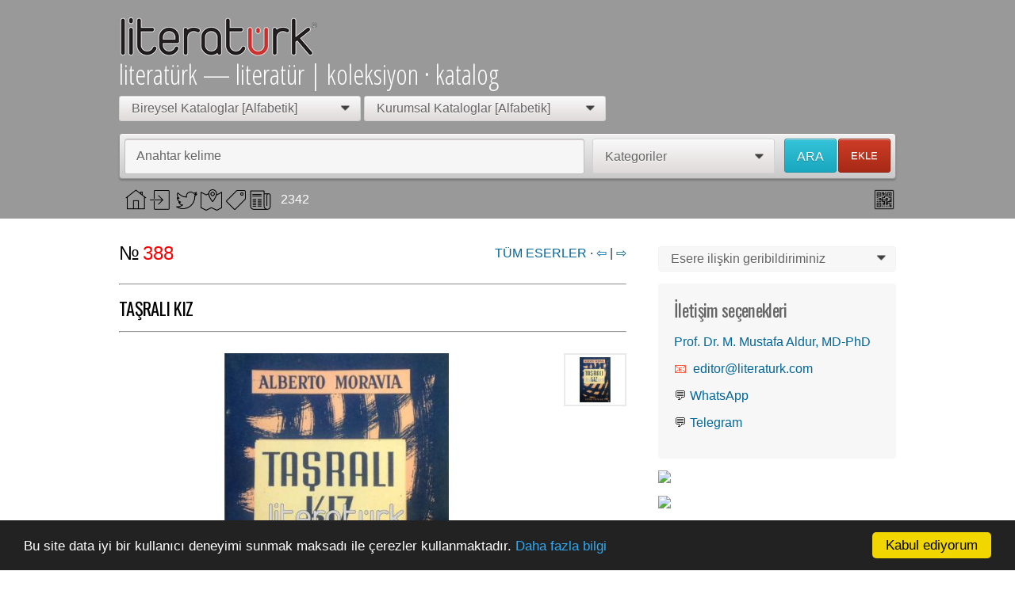

--- FILE ---
content_type: text/html; charset=UTF-8
request_url: https://literaturk.com/388
body_size: 9556
content:

<!DOCTYPE html PUBLIC "-//W3C//DTD XHTML 1.0 Transitional//EN" "http://www.w3.org/TR/xhtml1/DTD/xhtml1-transitional.dtd">
<html xmlns="http://www.w3.org/1999/xhtml" dir="ltr" lang="tr">
    <head>
        
<meta http-equiv="Content-type" content="text/html; charset=utf-8" />
<title>TAŞRALI KIZ</title>
<meta name="title" content="TAŞRALI KIZ" />
<meta name="description" content="Edebiyat Çankaya, Alberto Moravia - Çeviren: Tahsin Yücel - Varlık Yayınları - Ekin Basımevi - İstanbul 1956 - 93+1 sayfa - Özgün karton k..." />
<meta name="keywords" content="Edebiyat, Çankaya, Edebiyat Çankaya, Ankara, Edebiyat Ankara, Edebiyat Ankara Çankaya, Ankara Çankaya" />
<meta http-equiv="Cache-Control" content="no-cache" />
<meta http-equiv="Expires" content="Fri, Jan 01 1970 00:00:00 GMT" />

<meta name="viewport" content="initial-scale = 1.0,maximum-scale = 1.0" />


<meta name="apple-mobile-web-app-capable" content="yes">
<meta name="apple-mobile-web-app-status-bar-style" content="black">



<!-- twitter, whatsapp, facebook, instagram için ortak -->

<meta name="twitter:card" content="summary" />
<meta name="twitter:site" content="@literaturks" />
<meta name="twitter:creator" content="@literaturks" />

<meta property="og:title" content="TAŞRALI KIZ"/>
<meta property="og:url" content="https://literaturk.com/388"/>
 <meta property="og:image" content="https://literaturk.com/oc-content/uploads/3/412_thumbnail.jpg"/>
<meta property="og:site_name" content="TAŞRALI KIZ"/>
<meta property="og:description" content="Alberto Moravia - Çeviren: Tahsin Yücel - Varlık Yayınları - Ekin Basımevi - İstanbul 1956 - 93+1 sa..."/>

<!-- favicon -->
<link rel="shortcut icon" href="https://literaturk.com/oc-content/themes/bender/favicon/literaturk.png">
<link rel="apple-touch-icon-precomposed" sizes="144x144" href="https://literaturk.com/oc-content/themes/bender/favicon/favicon-144.png">
<link rel="apple-touch-icon-precomposed" sizes="114x114" href="https://literaturk.com/oc-content/themes/bender/favicon/favicon-114.png">
<link rel="apple-touch-icon-precomposed" sizes="72x72" href="https://literaturk.com/oc-content/themes/bender/favicon/favicon-72.png">
<link rel="apple-touch-icon-precomposed" href="https://literaturk.com/oc-content/themes/bender/favicon/favicon-57.png">
<!-- /favicon -->

<link href="https://literaturk.com/oc-content/themes/bender/js/jquery-ui/jquery-ui-1.10.2.custom.min.css" rel="stylesheet" type="text/css" />
<script type="text/javascript">
    var bender = window.bender || {};
    bender.base_url = 'https://literaturk.com/index.php';
    bender.langs = {"delete":"Kayd\u0131 sil","cancel":"\u0130ptal"};
    bender.fancybox_prev = 'Previous image';
    bender.fancybox_next = 'Next image';
    bender.fancybox_closeBtn = 'Close';
</script>
<link href="https://fonts.googleapis.com/css?family=Oswald" rel="stylesheet">
<link href="https://fonts.googleapis.com/css?family=Open+Sans+Condensed:300" rel="stylesheet">
<link href="https://fonts.googleapis.com/css2?family=Stint+Ultra+Condensed&display=swap" rel="stylesheet"><link href="https://literaturk.com/oc-content/themes/bender/css/main.css" rel="stylesheet" type="text/css" />
<link href="https://literaturk.com/oc-content/themes/bender/css/ipad.css?24510" rel="stylesheet" type="text/css" media="only screen and (min-device-width: 768px) and (max-device-width: 1024px) and (orientation: portrait)" />

<meta name="generator" content="Osclass 3.8.0" /><script> var ccp = "https://literaturk.com/"; </script><script type="text/javascript">window.cookieconsent_options = {"message":"Bu site data iyi bir kullanıcı deneyimi sunmak maksadı ile çerezler kullanmaktadır.","dismiss":"Kabul ediyorum","learnMore":"Daha fazla bilgi","link":"https://literaturk.com/kullan-p24","theme":"dark-bottom"};</script><meta name="robots" content="index, follow" />
<meta name="googlebot" content="index, follow" />
<link href="https://literaturk.com/oc-content/themes/bender/js/fancybox/jquery.fancybox.css" rel="stylesheet" type="text/css" />
<link href="https://literaturk.com/oc-content/themes/bender/css/font-awesome-4.1.0/css/font-awesome.min.css" rel="stylesheet" type="text/css" />
<link href="https://literaturk.com/oc-includes/osclass/assets/js/fineuploader/fineuploader.css" rel="stylesheet" type="text/css" />
<link href="https://literaturk.com/oc-content/themes/bender/css/ajax-uploader.css" rel="stylesheet" type="text/css" />
<script type="text/javascript" src="https://literaturk.com/oc-includes/osclass/assets/js/jquery.min.js"></script>
<script type="text/javascript" src="https://literaturk.com/oc-content/themes/bender/js/fancybox/jquery.fancybox.pack.js"></script>
<script type="text/javascript" src="https://literaturk.com/oc-includes/osclass/assets/js/date.js"></script>
<script type="text/javascript" src="https://literaturk.com/oc-includes/osclass/assets/js/fineuploader/jquery.fineuploader.min.js"></script>
<script type="text/javascript" src="https://literaturk.com/oc-content/plugins/cookie_consent/js/cookie_consent.min.js"></script>
<script type="text/javascript" src="https://literaturk.com/oc-includes/osclass/assets/js/jquery.validate.min.js"></script>
<script type="text/javascript" src="https://literaturk.com/oc-includes/osclass/assets/js/jquery-ui.min.js"></script>
<script type="text/javascript" src="https://literaturk.com/oc-content/themes/bender/js/global.js"></script>
        
        <script type="text/JavaScript">
		<!--
		function MM_jumpMenu(targ,selObj,restore){ //v3.0
		  eval(targ+".location='"+selObj.options[selObj.selectedIndex].value+"'");
		  if (restore) selObj.selectedIndex=0;
		}
		//-->
		</script>
    </head>
<body class="item">
<div id="header">
    
    <div class="wrapper">
        <div id="logo">
            <a href="https://literaturk.com/"><img border="0" alt="literaturk.com - literatürk" src="https://literaturk.com/oc-content/uploads//bender_logo.png"></a>            <span id="description">literatürk — literatür | koleksiyon · katalog</span>
        </div>
        
		
		<ul class="nav">
            		</ul>
		
		<select name="Kataloglar" id="Kataloglar" onChange="MM_jumpMenu('parent',this,0)">
		<option	value="">Bireysel Kataloglar [Alfabetik]</option>
		<option disabled>————————————————</option>
		<option	value="/user/profile/mma">Prof. Dr. M. Mustafa Aldur [Editör]</option>
		<option	value="/user/profile/cihan">Dr. Kazım Cihan Can - Ankara</option>
		<option	value="/user/profile/kubbe">Kubbe Koleksiyon - Ankara</option>		</select>

		<select name="Uyelerimiz" id="Uyelerimiz" onChange="MM_jumpMenu('parent',this,0)">
		<option	value="">Kurumsal Kataloglar [Alfabetik]</option>
		<option disabled>————————————————</option>
		<option	value="http://bilgimerkezi.atauni.edu.tr/yordambt/yordam.php">Atatürk Üniversitesi - Erzurum</option>
		<option	value="https://kasif.mkutup.gov.tr">Milli Kütüphane - Ankara</option>
		<option	value="https://mk.gov.tr">Millet Kütüphanesi - Ankara</option>
		<option	value="http://katalog.tdk.gov.tr">Türk Dil Kurumu - Ankara</option>
		<option disabled>————————————————</option>
		<option	value="/emin-p37">Emin Sahaf - Ankara</option>
		<option	value="/enderun-p39">Enderun Sahaf - Kırklareli</option>
		<option	value="/mefkure-p30">Mefkûre Sahaf - Ankara</option>
		<option	value="/neseli-p41">Neşeli Sahaf - Konya</option>
		<option	value="/nuhungemisi-p34">Nuhun Gemisi Kitabevi - Ankara</option>
		<option	value="/sanat-p31">Sanat Kitabevi - Ankara</option>
		<option	value="/songezgin-p32">Son Gezgin Kitabevi - Ankara</option>
		<option	value="/turkuaz-p38">Turkuaz Sahaf - İstanbul</option>
		<option	value="/yenisehir-p33">Yenişehir Kitabevi - Ankara</option>

		</select>
					
    </div>
    
            <form action="https://literaturk.com/index.php" method="get" class="search nocsrf" >
        <input type="hidden" name="page" value="search"/>
        <div class="main-search">
            <div class="cell">
                <input type="text" name="sPattern" id="query" class="input-text" value="" placeholder="Anahtar kelime" />
            </div>
            
                            <div class="cell selector">
                    <select name="sCategory" id="sCategory"><option value="">Kategoriler</option><option value="34">Kitap</option><option value="9">&nbsp;&nbsp;Atlas</option><option value="2">&nbsp;&nbsp;Bilim</option><option value="25">&nbsp;&nbsp;Biyografi</option><option value="3">&nbsp;&nbsp;Çizi</option><option value="4">&nbsp;&nbsp;Çocuk</option><option value="5">&nbsp;&nbsp;Dilbilim</option><option value="6">&nbsp;&nbsp;Dinbilim</option><option value="42">&nbsp;&nbsp;Düşünce</option><option value="7">&nbsp;&nbsp;Edebiyat</option><option value="12">&nbsp;&nbsp;Eğitim</option><option value="43">&nbsp;&nbsp;Ekonomi</option><option value="11">&nbsp;&nbsp;Gezi</option><option value="10">&nbsp;&nbsp;Hukuk</option><option value="39">&nbsp;&nbsp;Karikatür</option><option value="35">&nbsp;&nbsp;Katalog</option><option value="47">&nbsp;&nbsp;Kültür</option><option value="45">&nbsp;&nbsp;Mizah</option><option value="22">&nbsp;&nbsp;Müzik</option><option value="18">&nbsp;&nbsp;Sağlık</option><option value="13">&nbsp;&nbsp;Sanat</option><option value="14">&nbsp;&nbsp;Siyaset</option><option value="21">&nbsp;&nbsp;Spor</option><option value="1">&nbsp;&nbsp;Sözlük</option><option value="46">&nbsp;&nbsp;Şehir</option><option value="17">&nbsp;&nbsp;Tarih</option><option value="41">&nbsp;&nbsp;Teknoloji</option><option value="44">&nbsp;&nbsp;Toplum</option><option value="8">Osmanlıca</option><option value="19">Yabancıdil</option><option value="49">&nbsp;&nbsp;Almanca</option><option value="48">&nbsp;&nbsp;Fransızca</option><option value="38">&nbsp;&nbsp;İngilizce</option><option value="20">Yazmaeser</option><option value="15">Süreliyayın</option><option value="36">&nbsp;&nbsp;Dergi</option><option value="37">&nbsp;&nbsp;Gazete</option><option value="16">Efemera</option><option value="40">Koleksiyon</option><option value="50">&nbsp;&nbsp;HatSanatı</option><option value="23">&nbsp;&nbsp;Resim</option><option value="51">&nbsp;&nbsp;Minyatür</option><option value="29">&nbsp;&nbsp;Gravür</option><option value="33">&nbsp;&nbsp;Harita</option><option value="28">&nbsp;&nbsp;Kartpostal</option><option value="30">&nbsp;&nbsp;Fotograf</option><option value="31">&nbsp;&nbsp;Filateli [Pul, Antiye, Zarf]</option><option value="32">&nbsp;&nbsp;Nümismatik [Para]</option><option value="24">&nbsp;&nbsp;Plak</option><option value="53">&nbsp;&nbsp;Kaset</option><option value="26">&nbsp;&nbsp;CD</option><option value="27">&nbsp;&nbsp;DVD</option><option value="54">&nbsp;&nbsp;Obje</option><option value="52">Müzayede</option></select>                </div>
                
                
                <div class="cell">
                            <button class="ui-button ui-button-big js-submit">ARA</button>
            	</div>

				<div class="cell">
								<small class="publish"><a href="https://literaturk.com/item/new/34">EKLE</a></small>
								</div>
        
        </div>
        <div id="message-seach"></div>        
    </form>
    									
		<div class="wrapper">
		
			<span align="left" >
												
				<span class="nav_left" >&#160;
				<a href="https://literaturk.com/"><img border="0" src="https://literaturk.com/oc-content/themes/bender/images/home.png" width="27" height="27"></a>
				<a href="https://literaturk.com/user/login"><img border="0" src="https://literaturk.com/oc-content/themes/bender/images/enter.png" width="25" height="25"></a>&#160;
				<!--  <a href="https://www.youtube.com/channel/UCrjaIoJs99zbyU4Iulvy_Ew" target="_blank"><img border="0" src="https://literaturk.com/oc-content/themes/bender/images/youtube.png" width="30" height="30"></a>   -->
				<!--  <a href="https://instagram.com/literaturks" target="_blank"><img border="0" src="https://literaturk.com/oc-content/themes/bender/images/instagram.png" width="27" height="27"></a> -->
				<a href="https://twitter.com/literaturks" target="_blank"><img border="0" src="https://literaturk.com/oc-content/themes/bender/images/twitter.png" width="27" height="27"></a>
				<!--  <a href="https://literaturk.com/search/pattern,muzaye.de"><img border="0" src="https://literaturk.com/oc-content/themes/bender/images/walking-clock.svg" width="30" height="30"></a> &#160; Burası aktif olursa literaturk.com sitesindeki muzaye.de sitesinde listelenen eserler aranır! -->
				<!--  <a href="https://literaturk.com/contact"><img border="0" src="https://literaturk.com/oc-content/themes/bender/images/mail.png" width="26" height="26"></a> &#160;  -->
				<!--  <a href="https://literaturk.com/search/sOrder/iOrderType,desc/sPriceMax,1"><img border="0" src="https://literaturk.com/oc-content/themes/bender/images/pasif_tag.png" width="27" height="27"></a> Pasif olan eserleri listeler! -->
				<a href="https://www.google.com/maps/d/viewer?mid=1gS1Tw6CFBRKP4uo_PLrfVwS3aJBWjWSi&ll=39.05848977682195%2C35.12630738923025&z=6" target="_blank"><img border="0" src="https://literaturk.com/oc-content/themes/bender/images/maps.png" width="27" height="27"></a>
				<a href="https://literaturk.com/search/sOrder/iOrderType,desc/sPriceMin,1"><img border="0" src="https://literaturk.com/oc-content/themes/bender/images/price_tag.png" width="27" height="27"></a> 
				
				<a href="https://literaturk.com/search"><img border="0" src="https://literaturk.com/oc-content/themes/bender/images/alllisting.png" width="27" height="27"></a> &#160; 
				<font size="3" color="white">2342</font>
								</span>
				
												
				
				<ul class="nav">
					<li>
					<a href="https://literaturk.com/downloads/bardak.pdf"  target="_blank"><img border="0" src="https://literaturk.com/oc-content/themes/bender/images/qrcode.png" width="30" height="30"></a>
					</li>
					
					<!-- SSL icon iptal
					<li>
					<script type="text/javascript"> //<![CDATA[
					  var tlJsHost = ((window.location.protocol == "https:") ? "https://secure.trust-provider.com/" : "http://www.trustlogo.com/");
					  document.write(unescape("%3Cscript src='" + tlJsHost + "trustlogo/javascript/trustlogo.js' type='text/javascript'%3E%3C/script%3E"));
					//]]></script>
					<script language="JavaScript" type="text/javascript">
					  TrustLogo("https://www.positivessl.com/images/seals/positivessl_trust_seal_sm_124x32.png", "POSDV", "none");
					</script>
					</li>
					-->
					
				</ul>
				
        	</span>
		
		</div>
					

</div>

<div class="wrapper wrapper-flash">
    </div>

<div class="wrapper" id="content">
        <div id="main">
    
					
        
		<div>
		<font size="5" color="black">&#8470;</font> <font size="5" color="red">388</font>
		
		<span style="float:right;">
		
				<a href="https://literaturk.com/search/id,388"> TÜM ESERLER</a> ·
				
	
		
				<a href="https://literaturk.com/index.php?page=item&id=387">&#8678;</a> | <a href="https://literaturk.com/index.php?page=item&id=389">&#8680;</a>
		
		</span>
		
		</div>
		<br>
		<hr>
		
		
		

<div id="item-content">
        <p> <h1><span style="color:black">TAŞRALI KIZ</span></h1></p>
        
        
        

                    <hr>
        
        <br>

        <div class="item-photos">
            <a href="https://literaturk.com/oc-content/uploads/3/412.jpg" class="main-photo" title="Resim 1 / 1">
                <img src="https://literaturk.com/oc-content/uploads/3/412.jpg" alt="TAŞRALI KIZ" title="TAŞRALI KIZ" />
            </a>
            <div class="thumbs">
                                <a href="https://literaturk.com/oc-content/uploads/3/412.jpg" class="fancybox" data-fancybox-group="group" title="Resim 1 / 1">
                    <img src="https://literaturk.com/oc-content/uploads/3/412_thumbnail.jpg" width="75" alt="TAŞRALI KIZ" title="TAŞRALI KIZ" />
                </a>
                            </div>
        </div>
                
    <div id="description">
        <p>Alberto Moravia - Çeviren: Tahsin Yücel - Varlık Yayınları - Ekin Basımevi - İstanbul 1956 - 93+1 sayfa - Özgün karton kapaklı - Temiz [5✩] - MMAK - DüK1</p>
        
        
        <p style="color:black">
        
			<strong>Kategori:</strong> <a href="https://literaturk.com/kitap/edebiyat"> Edebiyat</a>
		
			<span style="float: right; color: green;">
			👁 <strong>429</strong>
			</span>
        
        </p>
        
        
        <div class="item-header">
			<strong class="publish">Kayıt</strong>: 22/12/2017 · 
			 · 
			 <strong>Konum</strong>: Sıhhiye - 06100, Çankaya, Ankara, Türkiye					</div>
		
        
        <p>
			<div class="item-header">
			<img src="https://literaturk.com/oc-content/uploads/qrcode/388_02f9936fb0f9419259f173f331805db7_5.png" alt="QR CODE" id="qrcode_388" class="qrcode" />	
			<span style="float: right; font-size: 20px; background:red; color:white; padding: 5px 5px 5px 5px;">
			Pasif			</span>
			
			<span style="float: right; font-size: 20px; background:orange; color:white; padding: 5px 5px 5px 5px;">
			✩
			</span>
			
			
			</div>
        </p>
        
        
        <p style="color:red">
        Literatürk &#8470; <strong>388</strong> | <small>https://literaturk.com/388</small>
        </p>
        
        
        
	<style type="text/css">

		#sss-share-btn img{

		opacity:1.0;

		filter:alpha(opacity=100); /* For IE8 and earlier */

		}

		#sss-share-btn:hover img{

		opacity:0.5;

		filter:alpha(opacity=50); /* For IE8 and earlier */

		}

	</style>

		 <!-- SIMPLE SOCIAL SHARE BUTTONS START -->


<!-- Twitter -->

<a href="https://twitter.com/share?url=https%3A%2F%2Fliteraturk.com%2F388&text=TAŞRALI KIZ" target="_blank" id="sss-share-btn"><img src="https://literaturk.com/oc-content/plugins/simple_social_share/images/twitter.png" title="Share on Twitter" /></a>

<!-- WhatsApp -->

<a href="https://wa.me/send?text=TAŞRALI KIZ - https%3A%2F%2Fliteraturk.com%2F388" target="_blank" id="sss-share-btn"><img src="https://literaturk.com/oc-content/plugins/simple_social_share/images/whatsapp.png" title="Share with WhatsApp" /></a>


<!-- Telegram -->

<a href="https://t.me/share/url?url=https%3A%2F%2Fliteraturk.com%2F388&text=TAŞRALI KIZ" target="_blank" id="sss-share-btn"><img src="https://literaturk.com/oc-content/plugins/simple_social_share/images/telegram.png" title="Share with Telegram" /></a>


<!-- SIMPLE SOCIAL SHARE BUTTONS END -->



		        
        
        <p class="contact_button">
                                                            <a href="#contact" class="ui-button ui-button-middle ui-button-main resp-toogle">Eser sahibi ile iletişime geç</a>
                                                </p>
        
            </div>
    
    
    <div id="custom_fields">
                    </div>
        
        
    <!-- plugins -->
 

                        <div class="similar_ads">
            <h2>BENZER ESERLER<br><hr></h2>
            
<ul class="listing-card-list " id="listing-card-list">
    
<li class="listing-card ">
                <a class="listing-thumb" href="https://literaturk.com/387" title="DAISY MILLER [İLK BASKI]"><img src="https://literaturk.com/oc-content/uploads/3/411_thumbnail.jpg" title="" alt="DAISY MILLER [İLK BASKI]" width="240" height="200"></a>
                <div class="listing-detail">
        <div class="listing-cell">
            <div class="listing-data">
                <div class="listing-basicinfo">
                    <a href="https://literaturk.com/387" class="title" title="DAISY MILLER [İLK BASKI]">DAISY MILLER [İLK BASKI]</a>
                    <div class="listing-attributes">
                        <span class="category" style="color:red">Literatürk No | 387</span>
                    </div>
                    <div class="listing-attributes">
                    	<span class="name"><a href="https://literaturk.com/user/profile/mma" >Prof. Dr. M. Mustafa Aldur, MD-PhD</a></span> | 
                        <span class="category">Edebiyat</span> <b> · </b> 
                        <span class="location">Çankaya  [Ankara]</span> <span class="g-hide"> <b> · </b> </span> 22/12/2017  <b> · </b> 
                        <span class="currency-value">Pasif</span>                    </div>
                    Henry James - Çeviren: Necla Aytür - Varlık Yayınları - Ekin Basımevi - İstanbul 1963 - Birinci basım [baskı] - 64 sayfa - Özgün karton kapaklı - Temiz [5✩] - MMAK - DüK1                </div>
                            </div>
        </div>
    </div>
</li>
<li class="listing-card ">
                <a class="listing-thumb" href="https://literaturk.com/386" title="PASTORAL SENFONİ [İLK BASKI]"><img src="https://literaturk.com/oc-content/uploads/3/410_thumbnail.jpg" title="" alt="PASTORAL SENFONİ [İLK BASKI]" width="240" height="200"></a>
                <div class="listing-detail">
        <div class="listing-cell">
            <div class="listing-data">
                <div class="listing-basicinfo">
                    <a href="https://literaturk.com/386" class="title" title="PASTORAL SENFONİ [İLK BASKI]">PASTORAL SENFONİ [İLK BASKI]</a>
                    <div class="listing-attributes">
                        <span class="category" style="color:red">Literatürk No | 386</span>
                    </div>
                    <div class="listing-attributes">
                    	<span class="name"><a href="https://literaturk.com/user/profile/mma" >Prof. Dr. M. Mustafa Aldur, MD-PhD</a></span> | 
                        <span class="category">Edebiyat</span> <b> · </b> 
                        <span class="location">Çankaya  [Ankara]</span> <span class="g-hide"> <b> · </b> </span> 22/12/2017  <b> · </b> 
                        <span class="currency-value">Pasif</span>                    </div>
                    Andre Gide - Çeviren: Muhtar Körükçü - Varlık Yayınları - Ekin Basımevi - İstanbul 1957 - Birinci basım [baskı] - 78 sayfa - Özgün karton kapaklı - Temiz [5✩] - MMAK - DüK1                </div>
                            </div>
        </div>
    </div>
</li>
<li class="listing-card ">
                <a class="listing-thumb" href="https://literaturk.com/385" title="BARAGANIN DİKENLERİ"><img src="https://literaturk.com/oc-content/uploads/3/409_thumbnail.jpg" title="" alt="BARAGANIN DİKENLERİ" width="240" height="200"></a>
                <div class="listing-detail">
        <div class="listing-cell">
            <div class="listing-data">
                <div class="listing-basicinfo">
                    <a href="https://literaturk.com/385" class="title" title="BARAGANIN DİKENLERİ">BARAGANIN DİKENLERİ</a>
                    <div class="listing-attributes">
                        <span class="category" style="color:red">Literatürk No | 385</span>
                    </div>
                    <div class="listing-attributes">
                    	<span class="name"><a href="https://literaturk.com/user/profile/mma" >Prof. Dr. M. Mustafa Aldur, MD-PhD</a></span> | 
                        <span class="category">Edebiyat</span> <b> · </b> 
                        <span class="location">Çankaya  [Ankara]</span> <span class="g-hide"> <b> · </b> </span> 22/12/2017  <b> · </b> 
                        <span class="currency-value">Pasif</span>                    </div>
                    Panait Istrati - Çeviren: Yaşar Nabi [Nayır] - Varlık Yayınları - Ekin Basımevi - İstanbul 1956 - 77 sayfa - Özgün karton kapaklı - Temiz [5✩] - MMAK - DKo31                </div>
                            </div>
        </div>
    </div>
</li>
<li class="listing-card last">
                <a class="listing-thumb" href="https://literaturk.com/384" title="MONTAIGNE ✩ HAYATI SANATI ESERLERİ"><img src="https://literaturk.com/oc-content/uploads/3/408_thumbnail.jpg" title="" alt="MONTAIGNE ✩ HAYATI SANATI ESERLERİ" width="240" height="200"></a>
                <div class="listing-detail">
        <div class="listing-cell">
            <div class="listing-data">
                <div class="listing-basicinfo">
                    <a href="https://literaturk.com/384" class="title" title="MONTAIGNE ✩ HAYATI SANATI ESERLERİ">MONTAIGNE ✩ HAYATI SANATI ESERLERİ</a>
                    <div class="listing-attributes">
                        <span class="category" style="color:red">Literatürk No | 384</span>
                    </div>
                    <div class="listing-attributes">
                    	<span class="name"><a href="https://literaturk.com/user/profile/mma" >Prof. Dr. M. Mustafa Aldur, MD-PhD</a></span> | 
                        <span class="category">Edebiyat</span> <b> · </b> 
                        <span class="location">Çankaya  [Ankara]</span> <span class="g-hide"> <b> · </b> </span> 22/12/2017  <b> · </b> 
                        <span class="currency-value">Pasif</span>                    </div>
                    Hazırlayan: Sabahattin Eyuboğlu - Varlık Yayınları - Yeni Matbaa - İstanbul 1953 - 116+ii sayfa - Özgün karton kapaklı - Künye sayfasında isim mevcut - İyi [4✩] - MMAK - DüK1                </div>
                            </div>
        </div>
    </div>
</li>
<li class="listing-card ">
                <a class="listing-thumb" href="https://literaturk.com/383" title="UZAKTAN"><img src="https://literaturk.com/oc-content/uploads/3/407_thumbnail.jpg" title="" alt="UZAKTAN" width="240" height="200"></a>
                <div class="listing-detail">
        <div class="listing-cell">
            <div class="listing-data">
                <div class="listing-basicinfo">
                    <a href="https://literaturk.com/383" class="title" title="UZAKTAN">UZAKTAN</a>
                    <div class="listing-attributes">
                        <span class="category" style="color:red">Literatürk No | 383</span>
                    </div>
                    <div class="listing-attributes">
                    	<span class="name"><a href="https://literaturk.com/user/profile/mma" >Prof. Dr. M. Mustafa Aldur, MD-PhD</a></span> | 
                        <span class="category">Edebiyat</span> <b> · </b> 
                        <span class="location">Çankaya  [Ankara]</span> <span class="g-hide"> <b> · </b> </span> 22/12/2017  <b> · </b> 
                        <span class="currency-value">Pasif</span>                    </div>
                    Sidonie-Gabrielle Colette - Çeviren: Tahsin Yücel - Varlık Yayınları - Ekin Basımevi - İstanbul 1959 - 119 sayfa - Özgün karton kapaklı - Temiz [5✩] - MMAK - DüK1                </div>
                            </div>
        </div>
    </div>
</li></ul>            <div class="clear"></div>
        </div>
        </div>
		
		<hr>

		<p>
		
		&#8470; <font size="4" color="red">388</font>
		
		<span style="float:right;">
				<a href="https://literaturk.com/search/id,388"> TÜM ESERLER</a> ·
				
				<a href="https://literaturk.com/index.php?page=item&id=387">&#8678;</a> | <a href="https://literaturk.com/index.php?page=item&id=389">&#8680;</a>
		</span>
		
		</p>
		
		
        
</div><!-- content -->

<div id="sidebar">
            <form action="https://literaturk.com/index.php" method="post" name="mask_as_form" id="mask_as_form"><input type='hidden' name='CSRFName' value='CSRF827439159_1120440191' />
        <input type='hidden' name='CSRFToken' value='e7edc688780284b2ce4a0c65fa96fbc8e48d892dda8a50e042ead2139dca00d360ffedf5b3851cf745506d25588321e1d698cc3ad9db66543cdf4a7d830bf81d' />
            <input type="hidden" name="id" value="388" />
            <input type="hidden" name="as" value="spam" />
            <input type="hidden" name="action" value="mark" />
            <input type="hidden" name="page" value="item" />
            <select name="as" id="as" class="mark_as">
                    <option>Esere ilişkin geribildiriminiz</option>
                    <option value="spam">Koleksiyonumda olsun isterdim</option>
                    <option value="badcat">Yanlış kategoriye ait</option>
                    <option value="repeated">Mükerrer kayıt</option>
                    <option value="expired">Açıklamada hata mevcut</option>
                    <option value="offensive">Kötü niyetli / yasaya aykırı</option>
            </select>
        </form>
    
    	
    <div id="contact" class="widget-box form-container form-vertical">
        <h2>İletişim seçenekleri</h2>
                                    <p class="name"><a href="https://literaturk.com/user/profile/mma" >Prof. Dr. M. Mustafa Aldur, MD-PhD</a></p>
                                        <p class="email">
                <a href="mailto:editor@literaturk.com?subject=Literatürk № 388 ☆ TAŞRALI KIZ">editor@literaturk.com</a></p>
                        
            <p>
                        
            <!-- Aktif olursa WhatsApp numarası gösterilir. -->
            <!--
           	<a href="tel:903122170468">903122170468</a>
            <p>
            -->
            
            💬 <a href="https://wa.me/903122170468?text=https://literaturk.com/388 • TAŞRALI KIZ • Literatürk № 388 hakkında bir sorum var! ">WhatsApp</a>
            </p>
                        </p>
            
                        💬 <a href="https://t.me/share/url?url=https://literaturk.com/388&text=TAŞRALI KIZ ">Telegram</a>
            
            <!-- 💬 <a href="tg://resolve?domain=/literaturk">Telegram</a> Böyle olursa doğrudan mesaja başlar -->
                        
            </p>
            
            <!--
                        -->

            <ul id="error_list"></ul>
            
			<!-- İletşim formu iptal..
			
			<form action="https://literaturk.com/index.php" method="post" name="contact_form" id="contact_form"  ><input type='hidden' name='CSRFName' value='CSRF827439159_1120440191' />
        <input type='hidden' name='CSRFToken' value='e7edc688780284b2ce4a0c65fa96fbc8e48d892dda8a50e042ead2139dca00d360ffedf5b3851cf745506d25588321e1d698cc3ad9db66543cdf4a7d830bf81d' />
						<input type="hidden" name="action" value="contact_post" />
			<input type="hidden" name="page" value="item" />
			<input type="hidden" name="id" value="388" />
			
			<div class="control-group">
			<label class="control-label" for="yourName">İSİM ve SOYİSİM</label>
			<div class="controls"><input id="yourName" type="text" name="yourName" value="" /></div>
			</div>
			
			<div class="control-group">
			<label class="control-label" for="yourEmail">E-POSTA ADRESİ</label>
			<div class="controls"><input id="yourEmail" type="text" name="yourEmail" value="" /></div>
			</div>
			
			<div class="control-group">
			<label class="control-label" for="phoneNumber">TELEFON [±]</label>
			<div class="controls"><input id="phoneNumber" type="text" name="phoneNumber" value="" /></div>
			</div>

			<div class="control-group">
			<label class="control-label" for="message">MESAJ</label>
			<div class="controls textarea"><textarea id="message" name="message" rows="10"></textarea></div>
			</div>

			
			<div class="control-group">
			<div class="controls">
						
			

			<style type="text/css">
			.g-recaptcha{
			transform:scale(0.85);
			-webkit-transform:scale(0.85);
			transform-origin:0 0;
			-webkit-transform-origin:0 0;
			}
			</style>

			<div class="g-recaptcha" data-sitekey="6LcZdKAUAAAAAL4OCrRUby2KkNm8JbY-ycwPkAKz"></div><script type="text/javascript" src="https://www.google.com/recaptcha/api.js?hl=tr"></script><br />
			<button type="submit" class="ui-button ui-button-middle ui-button-main">Gönder</button>
			</div>
			</div>
			</form>
			
			-->
			
			<script type="text/javascript">
    $(document).ready(function(){
        // Code for form validation
        $("form[name=contact_form]").validate({
            rules: {
                message: {
                    required: true,
                    minlength: 1
                },
                yourEmail: {
                    required: true,
                    email: true
                }
            },
            messages: {
                yourEmail: {
                    required: "Email: this field is required.",
                    email: "Invalid email address."
                },
                message: {
                    required: "Mesaj: bu alan gerekli.",
                    minlength: "Mesaj: bu alan gerekli."
                }
            },
            errorLabelContainer: "#error_list",
            wrapper: "li",
            invalidHandler: function(form, validator) {
                $('html,body').animate({ scrollTop: $('h1').offset().top }, { duration: 250, easing: 'swing'});
            },
            submitHandler: function(form){
                $('button[type=submit], input[type=submit]').attr('disabled', 'disabled');
                form.submit();
            }
        });
    });
</script>
			
        	
    
    </div>
    
    
    
    <!-- AFAD- Deprem -->
	<!--		
	<div>
    <a href="https://www.afad.gov.tr/depremkampanyasi2" target="_blank"> <img src="sponsor/afad_logo.png" width="100%"  /> </a>	</div>
	</p>
	-->
    
    <!-- Ay-yıldız banner - Mehmetçik Vakfı -->

	<div>
    <a href="http://mehmetcik.org.tr/" target="_blank"> <img src="sponsor/banner_mehmetcik_gri.svg" width="100%"  /> </a>	</div>
	</p>

	
	
	<!-- KIZILAY banner - Türk Kızılayı -->
    <!--
	<div>
    <a href="http://kizilay.org.tr/" target="_blank"> <img src="sponsor/banner_kizilay.svg" width="100%"  /> </a>	</div>
	</p>
	-->

	
	<!-- AKUT - Akut Kurtarma -->
    <!--
	<div>
    <a href="http://akut.org.tr/" target="_blank"> <img src="sponsor/akut-logo.png" width="100%"  /> </a>	</div>
	</p>
	-->
    
    <!-- Feseyekfikehümullah - banner -->
    <!--
	<div>
    <a href="http://literaturk.com/78" target="_blank"> <img src="sponsor/885.jpg" width="100%"  /> </a>	</div>
	</p>
	-->
	
	<!-- qroi.org - banner -->

	<div>
    <a href="http://qroi.org" target="_blank"> <img src="sponsor/qroi.jpg" width="100%"  /> </a>	</div>
	</p>
	
	
	
	<!-- 3D - banner -->

	<div>
    <a href="http://medikal.illustrasyon.org/" target="_blank"> <img src="sponsor/3d.gif" width="100%"  /> </a>	</div>
	</p>

    
    
	<!-- Neuroanatomy -      -->
	
	<div>
    <a href="http://neuroanatomy.org" target="_blank"> <img src="sponsor/neuroanatomy.png" width="100%"  /> </a>	</div>
    </p>

	
	

	<!-- Hilal-i Ahmer - Pul 
	
	<div>
    <a href="http://literaturk.com/1772" target="_blank"> <img src="sponsor/kizilay.jpg" width="100%"  /> </a>	</div>
    
    -->
    
    
	
    
    
    <!-- Emirsultan - banner -->
	<div>
    <a href="http://literaturk.com/1954" target="_blank"> <img src="sponsor/1788.jpg" width="100%"  /> </a>	</div>
	</p>
    
    
    <!-- Ayasofya 1 - banner -->
	<!--
	<div>
    <a href="http://literaturk.com/2011" target="_blank"> <img src="sponsor/2011.jpg" width="100%"  /> </a>	</div>
	</p>
	-->
    
    
    
    <!-- Ayasofya 2 - banner -->
	<!--
	<div>
    <a href="http://literaturk.com/1791" target="_blank"> <img src="sponsor/1791.jpg" width="100%"  /> </a>	</div>
	</p>
	-->
    
    
    
    

	<!-- twitter banner - @literaturks -->
	<!--
	<div>
    <a href="http://twitter.com/literaturks/" target="_blank"> <img src="sponsor/banner_twitter.svg" width="100%"  /> </a>	</div>
	</p>
	-->



	<!-- Ayasofya 3 - banner -->
	<!--		
	<div>
    <a href="http://literaturk.com/1909" target="_blank"> <img src="sponsor/1909.jpg" width="100%"  /> </a>	</div>
	</p>
	-->

	<!-- Kabristan - banner -->
	<!--		
	<div>
    <a href="http://literaturk.com/1788" target="_blank"> <img src="sponsor/1948.jpg" width="100%"  /> </a>	</div>
	</p>
	-->
	
	

	
	<!-- YEŞİLAY banner - Yeşilay -->
	<!--		
	<div>
    <a href="http://yesilay.org.tr/" target="_blank"> <img src="sponsor/banner_yesilay.svg" width="100%"  /> </a>	</div>
	</p>
	-->
	
<!-- Konya İmam Hatip - banner -->
	<!--		
	<div>
    <a href="http://literaturk.com/2082" target="_blank"> <img src="sponsor/2082.jpg" width="100%"  /> </a>	</div>
	</p>	
	-->


	
    
	
	<!-- instagram banner - @literaturks -->
	<!--		
	<div>
    <a href="http://instagram.com/literaturks/" target="_blank"> <img src="sponsor/banner_instagram.svg" width="100%"  /> </a>	</div>
	</p>
	-->
    
    
	<!-- Selamlık - banner -->
	<!--		
	<div>
    <a href="http://literaturk.com/1973" target="_blank"> <img src="sponsor/1973.jpg" width="100%"  /> </a>	</div>
	</p>
	-->
	
	
	
	

<!-- Ümid - banner -->

	<div>
    <a href="http://literaturk.com/2034" target="_blank"> <img src="sponsor/2034.jpg" width="100%"  /> </a>	</div>
	</p>




<!-- Fenerbahçe - banner -->
	<!--		
	<div>
    <a href="http://literaturk.com/1972" target="_blank"> <img src="sponsor/1972.jpg" width="100%"  /> </a>	</div>
	</p>
	-->


	<!-- POE[M] - banner -->
	<!--		
	<div>
    <a href="http://literaturk.com/1630" target="_blank"> <img src="sponsor/POE[M].jpg" width="100%"  /> </a>	</div>
	</p>
	-->


	<!-- Tolstoy - banner -->
	<!--		
	<div>
    <a href="http://literaturk.com/1498" target="_blank"> <img src="sponsor/1498.jpg" width="100%"  /> </a>	</div>
	</p>
	-->

	<!-- Menderes - banner -->
	<!--		
	<div>
    <a href="http://literaturk.com/1339" target="_blank"> <img src="sponsor/1339.jpg" width="100%"  /> </a>	</div>
	</p>
	-->
	
	<!-- Marmara - banner -->
	<!--		
	<div>
    <a href="http://literaturk.com/1846" target="_blank"> <img src="sponsor/1846.jpg" width="100%"  /> </a>	</div>
	</p>
	-->
	
	<!-- Abdülhamid - banner -->
	<!--		
	<div>
    <a href="http://literaturk.com/1844" target="_blank"> <img src="sponsor/1844.jpg" width="100%"  /> </a>	</div>
	</p>
	-->
	
	<!-- Hisar - banner -->
	<!--		
	<div>
    <a href="http://literaturk.com/1809" target="_blank"> <img src="sponsor/1809.jpg" width="100%"  /> </a>	</div>
	</p>
	-->


	<!-- Max Fruchtermann - banner -->
	<!--		
	<div>
    <a href="http://literaturk.com/1780" target="_blank"> <img src="sponsor/1780.jpg" width="100%"  /> </a>	</div>
	</p>
	-->

	<!-- Atlar - banner -->
	<!--		
	<div>
    <a href="http://literaturk.com/1815" target="_blank"> <img src="sponsor/1815.jpg" width="100%"  /> </a>	</div>
	</p>
	-->
	
    
    
    <!-- Covid19 - Sağlık Bakanlığı -->
	<!--		
	<div>
	<iframe width="100%" height="200" src="https://www.youtube.com/embed/3Z7MrCQHO-k" frameborder="0" allow="accelerometer; autoplay; encrypted-media; gyroscope; picture-in-picture" allowfullscreen></iframe>
	</div>
	</p>
	-->

	
	<!-- NTV Canlı - NTV -->
	<!--		
	<div>
	<iframe width="100%" height="200" src="https://www.youtube.com/embed/XEJM4Hcgd3M" frameborder="0" allow="accelerometer; autoplay; encrypted-media; gyroscope; picture-in-picture" allowfullscreen></iframe>
	</div>
	</p>
	-->

	
	
	
	<!-- PRECEPTES RELIGIEUX DES MUSULMANS - banner -->
	<!--		
	<div>
    <a href="http://literaturk.com/1738" target="_blank"> <img src="sponsor/1738.jpg" width="100%"  /> </a>	</div>
	</p>
	-->
	
	<!-- Anatomy Atlas - banner -->
	<!--		
	<div>
    <a href="http://literaturk.com/148" target="_blank"> <img src="sponsor/148.jpg" width="100%"  /> </a>	</div>
	</p>
	-->

	
	<!-- Kolera günlerinde aşk - banner -->
	<!--		
	<div>
    <a href="http://literaturk.com/1064" target="_blank"> <img src="sponsor/1064.jpg" width="100%"  /> </a>	</div>
	</p>
	-->
	
	<!-- Musavver Tarifi Hayvanat - banner -->
	<!--
	<div>
    <a href="http://literaturk.com/1003" target="_blank"> <img src="sponsor/1003.jpg" width="100%"  /> </a>	</div>
	</p>
	-->
	
	
    

    
    <!-- Ay-yıldız banner - Türk Silahlı Kuvvetlerini Güçlendirme Vakfı -->
	<!--
	<div>
    <a href="https://www.tskgv.org.tr/" target="_blank"> <img src="sponsor/banner_tskgv_gri.svg" width="100%"  /> </a>	</div>
	</p>
	-->

    
	
	
	<!-- Zeki Müren - banner -->
	<!--
	<div>
    <a href="http://literaturk.com/1240" target="_blank"> <img src="sponsor/1240.jpg" width="100%"  /> </a>	</div>
	</p>
	-->
	
	<!-- Ago Paşa - banner -->
	<!--
	<div>
    <a href="http://literaturk.com/1005" target="_blank"> <img src="sponsor/1005.jpg" width="100%"  /> </a>	</div>
	</p>
	-->
	
	
    
    <!-- literatürk - banner -->
	<!--		
	<div>
    <a href="https://literaturk.com/1" target="_blank"> <img src="sponsor/literaturk.jpg" width="100%"  /> </a>	</div>
	</p>
	-->
	
	<!-- Hilal-i Ahmer - Pul -->
	<!--		
	<div>
    <a href="https://kizilay.org.tr/" target="_blank"> <img src="sponsor/kizilay.jpg" width="100%"  /> </a>	</div>
	-->
	
	
	<!-- Mehmetçik Vakfı - mehmetcik.org.tr -->
	<!--		
	<div>
    <a href="https://mehmetcik.org.tr/" target="_blank"> <img src="sponsor/mehmetcik.jpg" width="100%"  /> </a>	</div>
	-->

	
	<!-- Nihavend Ezan - Oğuzhan Bahtiyaroğlu -->
	<!--
	<div>
	<iframe width="100%" height="200" src="https://www.youtube.com/embed/Z1omPHK-XCY" frameborder="0" allow="accelerometer; autoplay; encrypted-media; gyroscope; picture-in-picture" allowfullscreen></iframe>
	</div>
	</p>
	-->
	
	
	
	<!-- Sirkencübin - M. Mustafa Aldur -->
	<!--
	<div>
	<iframe width="100%" height="100%" src="https://www.youtube.com/embed/YtCBfKaUcoU" frameborder="0" allow="accelerometer; autoplay; encrypted-media; gyroscope; picture-in-picture" allowfullscreen></iframe>
	</div>
	</p>
	-->
	
	<!-- Kimim? - M. Mustafa Aldur -->
	<!--
	<div>
	<iframe width="100%" height="100%" src="https://www.youtube.com/embed/P7q4AoE8-RA" frameborder="0" allow="accelerometer; autoplay; encrypted-media; gyroscope; picture-in-picture" allowfullscreen></iframe>
	</div>
	</p>
	-->
	
	
	<!-- Hilal-i Ahmer - banner

	<div>
    <a href="http://literaturk.com/1466" target="_blank"> <img src="sponsor/hilal.jpg" width="100%"  /> </a>	</div>
	</p>
	-->
	
	
	<!-- Eğer gönül yıktın ise - Yunus Emre -->
	<!--
	<div>
	<iframe width="100%" height="200" src="https://www.youtube.com/embed/Sk8brj-NGi0" frameborder="0" allow="accelerometer; autoplay; encrypted-media; gyroscope; picture-in-picture" allowfullscreen></iframe>
	</div>
	</p>
	-->

	<!-- Caruso - Ferhat Göçer -->
	<!--
	<div>
	<iframe width="100%" height="180" src="https://www.youtube.com/embed/RbhA4s8k1Ik" frameborder="0" allow="accelerometer; autoplay; encrypted-media; gyroscope; picture-in-picture" allowfullscreen></iframe>
	</div>
	</p>
	-->


	<!-- 4K - Ankara [Karanfil] -->
	<!--
	<div>
	<iframe width="100%" height="180" src="https://www.youtube.com/embed/uH9pJbI1Qmg" frameborder="0" allow="accelerometer; autoplay; encrypted-media; gyroscope; picture-in-picture" allowfullscreen></iframe>
	</div>
	</p>
	-->


	<!-- 4K - İstanbul -->
	<!--
	<div>
	<iframe width="100%" height="200" src="https://www.youtube.com/embed/-2FKlfUyAQ8" frameborder="0" allow="accelerometer; autoplay; encrypted-media; gyroscope; picture-in-picture" allowfullscreen></iframe>
	</div>
	</p>
	-->

	
	<!-- Malezya sanatı - Batik -->
	<!--
	<div>
	<iframe width="100%" height="200" src="https://www.youtube.com/embed/l3e221v9CEk" frameborder="0" allow="accelerometer; autoplay; encrypted-media; gyroscope; picture-in-picture" allowfullscreen></iframe>
	</div>
	</p>
	-->
	
	<!-- Ghir Enta - Souad Massi -->
	<!--
	<div>
	<iframe width="100%" height="200" src="https://www.youtube.com/embed/sYStxC90iqE" frameborder="0" allow="accelerometer; autoplay; encrypted-media; gyroscope; picture-in-picture" allowfullscreen></iframe>	
	</div>
	</p>
	-->

	
	<!-- Nezih Uzel - Şimşek gibi çakar giderim -->
	<!--
	<div>
	<iframe width="100%" height="200" src="https://www.youtube.com/embed/X3e4d6RnGbE" frameborder="0" allow="accelerometer; autoplay; encrypted-media; gyroscope; picture-in-picture" allowfullscreen></iframe>
	</div>
	</p>
	-->

	
	<!-- Nezih Uzel - HaberTürk ?start=7060&end=7400 kullanılırsa 7060. saniye başlayıp 7400. saniyede sonlanır-->
	<!--
	<div>
	<iframe width="100%" height="200" src="https://www.youtube.com/embed/oOYY27UzzPE?start=7060&end=7400" frameborder="0" allow="accelerometer; autoplay; encrypted-media; gyroscope; picture-in-picture" allowfullscreen></iframe>
	</div>
	</p>
	-->
	
	
	<!-- Demedim mi - Sami Özer -->
	<!--
	<div>
	<iframe width="100%" height="200" src="https://www.youtube.com/embed/SHuCHDDZJyk" frameborder="0" allow="accelerometer; autoplay; encrypted-media; gyroscope; picture-in-picture" allowfullscreen></iframe>
	</div>
	</p>
	-->

	
	<!-- Yunus Emre Enstitüsü - Türkçe Öğretimi -->
	<!--
	<div>
    <a href="https://www.yee.org.tr/tr/birim/turkce-ogretimi/" target="_blank"> <img src="sponsor/yee.jpg" width="100%"  /> </a>	</div>
	</p>
	-->

	<!-- Alif Art Müzayede - 21 Aralık 2019 -->
	<!--
	<div>
    <a href="https://www.alifart.com/muzayede-auction-mart/" target="_blank"> <img src="sponsor/alif_07_03_20.jpg" width="100%"  /> </a>	</div>
	</p>
	-->

	<!-- harf.com.tr - banner -->
	<!--
	<div>
    <a href="http://harf.com.tr" target="_blank"> <img src="sponsor/harf.jpg" width="100%"  /> </a>	</div>
	-->
	
	
	<!-- kitapyurdu - banner -->
	<!--
	<div>
    <a href="https://www.kitapyurdu.com" target="_blank"> <img src="sponsor/kitapyurdu.jpg" width="100%"  /> </a>	</div>
	-->

	
</div><!-- /sidebar -->
</div>
<div id="responsive-trigger"></div>
<!-- footer -->
<div id="footer">
    <div class="wrapper">
        
        <ul>
        
        
        
        	<li>
                <a title="RSS" href="https://literaturk.com/feed">RSS</a>
            </li>
        	<li>
                <a title="Üye girişi" href="http://literaturk.com/user/login">Giriş</a>
            </li>
            <li>
                <a title="Eser ekle" href="http://literaturk.com/item/new">Ekle</a>
            </li>
        
            
                    <li>
                <a href="https://literaturk.com/kullan-p24">Koşullar</a>
            </li>
                    <li>
                <a href="https://literaturk.com/uyelik-p25">Üyelik</a>
            </li>
                    <li>
                <a href="https://literaturk.com/kunye-p26">Künye</a>
            </li>
                    <li>
                <a href="https://literaturk.com/contact">İletişim</a>
            </li>
            
            
            
        </ul>
        
         
        
        <div>literatürk ® 2017-25 © Ziyaretçiler <a title="Kullanım Koşulları" href="http://literaturk.com/index.php?page=page&id=24">kullanım koşulları</a>nı okumuş, kabul etmiş sayılırlar.</div>            </div>
</div>
</body></html>


--- FILE ---
content_type: text/css
request_url: https://literaturk.com/oc-content/themes/bender/css/main.css
body_size: 8190
content:
article,aside,details,figcaption,figure,footer,header,hgroup,nav,section {
  display: block;
}

audio,canvas,video {
  display: inline-block;
  *display: inline;
  *zoom: 1;
}

audio:not([controls]) {
  display: none;
}

html {
  font-size: 100%;
  -webkit-text-size-adjust: 100%;
  -ms-text-size-adjust: 100%;
}

a {
  color: #069;
  text-decoration:none;
}

a:focus {
  outline: thin dotted #333;
  outline: 5px auto -webkit-focus-ring-color;
  outline-offset: -2px;
}

a:hover,a:active {
  outline: 0;
  text-decoration: underline;
}


sub,sup {
  position: relative;
  font-size: 75%;
  line-height: 0;
  vertical-align: baseline;
}

sup {
  top: -0.5em;
}

sub {
  bottom: -0.25em;
}

img {
  max-width: 100%;
  width: auto\9;
  height: auto;
  vertical-align: middle;
  border: 0;
  -ms-interpolation-mode: bicubic;
}

#map_canvas img {
  max-width: none;
}

button,input,select,textarea {
  margin: 0;
  font-size: 100%;
  vertical-align: middle;
}

button,input {
  *overflow: visible;
  line-height: normal;
}

button::-moz-focus-inner,input::-moz-focus-inner {
  padding: 0;
  border: 0;
}

button,input[type="button"],input[type="reset"],input[type="submit"] {
  cursor: pointer;
  -webkit-appearance: button;
}

input[type="search"] {
  -webkit-box-sizing: content-box;
  -moz-box-sizing: content-box;
  -ms-box-sizing: content-box;
  -o-box-sizing: content-box;
  box-sizing: content-box;
  -webkit-appearance: textfield;
}

input[type="search"]::-webkit-search-decoration,input[type="search"]::-webkit-search-cancel-button {
  -webkit-appearance: none;
}

textarea {
  overflow: auto;
  vertical-align: top;
}

.has-placeholder {
  position: relative;
  display: block;
  float: left;
}

.has-placeholder label {
  position: absolute;
  top: 0;
  left: 0;
  vertical-align: middle;
  color: #646464;
  line-height: 43px;
  height: 100%;
  width: 100%;
  text-decoration: none;
  padding: 0 15px;
  text-shadow: 0 1px 0 #ffffff;
  overflow: hidden;
}

textarea {
  background-color: #fff;
  border: solid 1px #bfbfbf;
  border-top-left-radius: 3px;
  border-top-right-radius: 3px;
  border-bottom-left-radius: 3px;
  border-bottom-right-radius: 3px;
  border-top-left-radius: 3px;
  border-bottom-left-radius: 3px;
  border-top-right-radius: 3px;
  border-bottom-right-radius: 3px;
  box-shadow: inset 0 1px 0 0 #E0E0E0;
  display: inline-block;
  vertical-align: middle;
  color: #646464;
  line-height: 1em;
  text-decoration: none;
  padding: 10px;
  box-shadow: inset 0 1px 0 0 #dfd8d8;
  width: 280px;
}

div.select-box-focus {
  outline: 0;
  border: 1px solid #5B9DD9;
  -webkit-box-shadow: 0 0 5px 1px #5B9DD9;
  -moz-box-shadow: 0 0 5px 1px #5B9DD9;
  box-shadow: 0 0 5px 1px #5B9DD9;
}

.select-box {
  z-index: 0;
  position: relative;
  display: inline-block;
  border-top-left-radius: 3px;
  border-top-right-radius: 3px;
  border-bottom-left-radius: 3px;
  border-bottom-right-radius: 3px;
  border-top-left-radius: 3px;
  border-bottom-left-radius: 3px;
  border-top-right-radius: 3px;
  border-bottom-right-radius: 3px;
  width: auto;
  background-color: #f9f9f9;
  background-color: #f9f9f9;
  background-image: -webkit-gradient(linear, left top, left bottom, color-stop(0%, #f9f9f9),color-stop(100%, #e0dada));
  background-image: -webkit-linear-gradient(top, #f9f9f9,#e0dada);
  background-image: -moz-linear-gradient(top, #f9f9f9,#e0dada);
  background-image: -ms-linear-gradient(top, #f9f9f9,#e0dada);
  background-image: -o-linear-gradient(top, #f9f9f9,#e0dada);
  background-image: linear-gradient(top, #f9f9f9,#e0dada);
  border: solid 1px #d3d3d3;
  border-top-left-radius: 3px;
  border-top-right-radius: 3px;
  border-bottom-left-radius: 3px;
  border-bottom-right-radius: 3px;
  border-top-left-radius: 3px;
  border-bottom-left-radius: 3px;
  border-top-right-radius: 3px;
  border-bottom-right-radius: 3px;
  display: inline-block;
  vertical-align: middle;
  color: #fff !important;
  line-height: 43px;
  text-decoration: none;
  padding: 0 15px;
  box-shadow: inset 0 1px 0 0 #fff;
  text-shadow: 0 1px 0 rgba(0,0,0,0.3);
  padding: 0px;
  overflow: hidden;
}

.select-box .select-box-label {
  height: 16px;
  overflow: hidden;
  display: block;
  line-height: 16px;
  float: left;
  position: absolute;
  top: 0;
  color: #bababa;
  padding: 0px 15px;
  height: 100%;
  color: #646464;
  line-height: 30px;
  text-shadow: 0 1px 0 #ffffff;
}

.select-box a:hover {
  text-decoration: none;
}

.select-box select {
  position: relative;
  left: 0px;
  top: 0px;
  width: 100%;
  height: 30px;
  -webkit-appearance: none;
  z-index: 1003;
  padding-right: 45px;
}

.select-box-icon {
  z-index: 0;
  position: absolute;
  right: 13px;
  top: -7px;
  right: 0px;
  height: 100%;
  width: 24px;
  text-decoration: none;
  display: block;
  font-family: "icons";
  color: #404040;
  font-size: 0.8em;
  text-align: left;
}

.ui-button {
  background-color: false;
  background-color: #f0f0f0;
  background-image: -webkit-gradient(linear, left top, left bottom, color-stop(0%, #f0f0f0),color-stop(100%, #c9c9c9));
  background-image: -webkit-linear-gradient(top, #f0f0f0,#c9c9c9);
  background-image: -moz-linear-gradient(top, #f0f0f0,#c9c9c9);
  background-image: -ms-linear-gradient(top, #f0f0f0,#c9c9c9);
  background-image: -o-linear-gradient(top, #f0f0f0,#c9c9c9);
  background-image: linear-gradient(top, #f0f0f0,#c9c9c9);
  border: solid 1px #cacaca;
  border-top-left-radius: 3px;
  border-top-right-radius: 3px;
  border-bottom-left-radius: 3px;
  border-bottom-right-radius: 3px;
  border-top-left-radius: 3px;
  border-bottom-left-radius: 3px;
  border-top-right-radius: 3px;
  border-bottom-right-radius: 3px;
  display: inline-block;
  vertical-align: middle;
  color: #5f5f5f !important;
  line-height: 43px;
  text-decoration: none;
  padding: 0 15px;
  box-shadow: inset 0 1px 0 0 #fff;
  text-shadow: 0 1px 0 rgba(255,255,255,0.3);
}

input.ui-button,button.ui-button {
  padding-left: 5px;
  padding-right: 5px;
}

.ui-button-main {
  background-color: #35C3D9;
  background-color: #35C3D9;
  background-image: -webkit-gradient(linear, left top, left bottom, color-stop(0%, #35C3D9),color-stop(100%, #18a7be));
  background-image: -webkit-linear-gradient(top, #35C3D9,#18a7be);
  background-image: -moz-linear-gradient(top, #35C3D9,#18a7be);
  background-image: -ms-linear-gradient(top, #35C3D9,#18a7be);
  background-image: -o-linear-gradient(top, #35C3D9,#18a7be);
  background-image: linear-gradient(top, #35C3D9,#18a7be);
  border: solid 1px #1f91a3;
  border-top-left-radius: 3px;
  border-top-right-radius: 3px;
  border-bottom-left-radius: 3px;
  border-bottom-right-radius: 3px;
  border-top-left-radius: 3px;
  border-bottom-left-radius: 3px;
  border-top-right-radius: 3px;
  border-bottom-right-radius: 3px;
  display: inline-block;
  vertical-align: middle;
  color: #fff !important;
  line-height: 43px;
  text-decoration: none;
  padding: 0 15px;
  box-shadow: inset 0 1px 0 0 #a0e3ed;
  text-shadow: 0 1px 0 rgba(0,0,0,0.3);
}

a.ui-button {
  line-height: 34px;
}

.ui-button-middle {
  height: 36px;
  font-size: 1em;
  line-height: 1em;
}

.doublebutton {
  float: right;
}

.doublebutton a {
  border: solid 1px #d1d1d1;
  background-color: #f7f7f7;
  -webkit-border-radius: 2px;
  border-radius: 2px;
  cursor: default;
  font-size: 11px;
  font-weight: bold;
  text-align: center;
  white-space: nowrap;
  height: 16px;
  outline: 0;
  padding: 5px 6px;
  display: block;
  float: left;
}

.doublebutton a span {
  text-indent: -9999px;
  float: left;
  width: 16px;
  height: 16px;
  background-image: url(../images/icons.png);
  cursor: pointer;
}

.doublebutton .list-button {
  margin-right: -1px;
  border-top-right-radius: 0px;
  border-bottom-right-radius: 0px;
  border-right: none;
}

.doublebutton .list-button span {
  background-position: -16px -16px;
}

.doublebutton .grid-button {
  border-top-left-radius: 0px;
  border-bottom-left-radius: 0px;
  border-left: none;
}

span.active a.grid-button span {
  background-position: -16px 0;
}

span.active a.list-button {
  border: solid 1px #d1d1d1;
  background-color: #f7f7f7;
}

span.active a.list-button span {
  background-position: 0 -16px;
}

.active a.grid-button,.doublebutton a.list-button {
  background-color: #35C3D9;
  border-color: #23a4b8;
}

.alert_form {
  background-color: #f2f2f2;
  padding: 15px 10px;
}

.alert_form button {
  width: 100%;
}

.alert_form input {
  width: 184px;
  margin-bottom: 12px;
}

.form-vertical .control-group {
  clear: both;
  margin-bottom: 10px;
}

.form-container .controls input,.form-container .meta input {
  background-color: #fff;
  border: solid 1px #bfbfbf;
  border-top-left-radius: 3px;
  border-top-right-radius: 3px;
  border-bottom-left-radius: 3px;
  border-bottom-right-radius: 3px;
  border-top-left-radius: 3px;
  border-bottom-left-radius: 3px;
  border-top-right-radius: 3px;
  border-bottom-right-radius: 3px;
  box-shadow: inset 0 1px 0 0 #E0E0E0;
  display: inline-block;
  vertical-align: middle;
  color: #646464;
  line-height: 43px;
  text-decoration: none;
  padding: 0 15px;
  box-shadow: inset 0 1px 0 0 #dfd8d8;
  width: 280px;
  padding: 0 10px;
  height: 30px;
  line-height: 30px;
  font-size: 1em;
}

.form-container .ui-drop-files {
  width: 280px;
  padding: 0 10px;
  height: 70px;
  text-align: center;
  font-size: 18px;
  line-height: 70px;
  color: rgba(0,0,0,0.5);
  border-top-left-radius: 8px;
  border-top-right-radius: 8px;
  border-bottom-left-radius: 8px;
  border-bottom-right-radius: 8px;
  border-top-left-radius: 8px;
  border-bottom-left-radius: 8px;
  border-top-right-radius: 8px;
  border-bottom-right-radius: 8px;
}

.form-container .controls {
  font-size: 1em;
}

.form-container .main-button {
  background-color: #35C3D9;
  background-color: #35C3D9;
  background-image: -webkit-gradient(linear, left top, left bottom, color-stop(0%, #35C3D9),color-stop(100%, #18a7be));
  background-image: -webkit-linear-gradient(top, #35C3D9,#18a7be);
  background-image: -moz-linear-gradient(top, #35C3D9,#18a7be);
  background-image: -ms-linear-gradient(top, #35C3D9,#18a7be);
  background-image: -o-linear-gradient(top, #35C3D9,#18a7be);
  background-image: linear-gradient(top, #35C3D9,#18a7be);
  border: solid 1px #1f91a3;
  border-top-left-radius: 3px;
  border-top-right-radius: 3px;
  border-bottom-left-radius: 3px;
  border-bottom-right-radius: 3px;
  border-top-left-radius: 3px;
  border-bottom-left-radius: 3px;
  border-top-right-radius: 3px;
  border-bottom-right-radius: 3px;
  display: inline-block;
  vertical-align: middle;
  color: #fff !important;
  line-height: 43px;
  text-decoration: none;
  padding: 0 15px;
  box-shadow: inset 0 1px 0 0 #a0e3ed;
  text-shadow: 0 1px 0 rgba(0,0,0,0.3);
}

.form-container .checkbox input,input[type="checkbox"],.form-container .meta input[type="checkbox"],.form-container .controls input[type="checkbox"],input[type="radio"],.form-container .meta input[type="radio"],.form-container .controls input[type="radio"] {
  width: auto;
  height: auto;
  vertical-align: middle;
  margin-top: -2px;
  padding: 0;
  border: none;
  box-shadow: none;
}

.meta_list .meta ul {
  margin: 5px 0 0 0;
  padding: 0;
  list-style: none;
  float: left;
}

.meta_list .meta ul li {
  clear: both;
  list-style: none;
}

.meta_list .meta ul li label {
  width: auto;
  margin-left: 5px;
  float: none;
}

.meta_list .meta input[type="checkbox"] {
  margin-top: 10px;
}

.meta_list .meta .cf_date_interval {
  width: 100px;
}

.meta_list .meta:after {
  content: "";
  clear: both;
}

.form-container .checkbox {
  margin-bottom: 5px;
}

.form-container .checkbox label {
  font-size: 0.85em;
}

.form-horizontal .actions {
  border-top: solid 0px #eaeaea;
  padding: 10px 10px 15px 155px;
  margin: 0 25px;
}

.form-horizontal .actions a {
  font-size: 0.725em;
}

.form-horizontal label {
  float: left;
  width: 160px;
  padding-top: 7px;
  text-align: right;
  font-size: 0.85em;
}

.form-horizontal .select-box {
  width: 300px;
}

.form-horizontal .controls {
  margin-left: 180px;
  line-height: 32px;
}

.form-horizontal .controls label {
  float: none;
  width: auto;
  padding-top: 0;
  text-align: left;
}

.form-horizontal .control-group,.form-horizontal .meta_list .meta {
  clear: both;
  margin-bottom: 10px;
}

.form-container-box {
  border: solid 1px #eaeaea;
  margin: 0 auto;
  width: 700px;
  border-top-left-radius: 4px;
  border-top-right-radius: 4px;
  border-bottom-left-radius: 4px;
  border-bottom-right-radius: 4px;
  border-top-left-radius: 4px;
  border-bottom-left-radius: 4px;
  border-top-right-radius: 4px;
  border-bottom-right-radius: 4px;
}

.form-container-box .header {
  background-color: #f7f7f7;
  padding: 10px 15px;
  margin-bottom: 30px;
}

.form-container-box .header h1 {
  margin: 0;
  line-height: 1.2em;
}

body.item-post .select-box {
  margin-bottom: 10px;
}

#item-post select {
  width: 300px;
}

.form-container .photos input {
  width: 100%;
  border: 0;
  margin: 0;
  padding: 0;
  box-shadow: none;
}

.photos_div {
  margin-bottom: 20px;
}

.form-container .controls #photos a {
  font-size: 12px !important;
}

button {
  background-color: false;
  background-color: #f0f0f0;
  background-image: -webkit-gradient(linear, left top, left bottom, color-stop(0%, #f0f0f0),color-stop(100%, #c9c9c9));
  background-image: -webkit-linear-gradient(top, #f0f0f0,#c9c9c9);
  background-image: -moz-linear-gradient(top, #f0f0f0,#c9c9c9);
  background-image: -ms-linear-gradient(top, #f0f0f0,#c9c9c9);
  background-image: -o-linear-gradient(top, #f0f0f0,#c9c9c9);
  background-image: linear-gradient(top, #f0f0f0,#c9c9c9);
  border: solid 1px #cacaca;
  border-top-left-radius: 3px;
  border-top-right-radius: 3px;
  border-bottom-left-radius: 3px;
  border-bottom-right-radius: 3px;
  border-top-left-radius: 3px;
  border-bottom-left-radius: 3px;
  border-top-right-radius: 3px;
  border-bottom-right-radius: 3px;
  display: inline-block;
  vertical-align: middle;
  color: #5f5f5f !important;
  line-height: 43px;
  text-decoration: none;
  padding: 0 15px;
  box-shadow: inset 0 1px 0 0 #fff;
  text-shadow: 0 1px 0 rgba(255,255,255,0.3);
}

.ui-drop-files {
  box-shadow: none;
  border: 4px dashed rgba(0,0,0,0.2);
  height: 100px;
  background: rgba(0,0,0,0.1);
}

.bordered-box {
  border: solid 1px #eaeaea;
  border-top-left-radius: 4px;
  border-top-right-radius: 4px;
  border-bottom-left-radius: 4px;
  border-bottom-right-radius: 4px;
  border-top-left-radius: 4px;
  border-bottom-left-radius: 4px;
  border-top-right-radius: 4px;
  border-bottom-right-radius: 4px;
  padding: 10px;
  font-size: 0.75em;
}

.bordered-box h2 {
  font-size: 1.2em;
  margin-top: 0;
  font-family: "Helvetica Neue",Helvetica,Arial,sans-serif;
  font-weight: bold;
}

.form-container .photos input {
  width: 100%;
}

.form-container .photos img {
  width: 120px;
}

.photos_div a {
  display: block;
}

.arrow-up {
  width: 0;
  height: 0;
  border-left: 5px solid transparent;
  border-right: 5px solid transparent;
  border-bottom: 5px solid #35C3D9;
}

.hover .arrow-up {
  border-bottom-color: white;
}

.arrow-down {
  width: 0;
  height: 0;
  border-left: 5px solid transparent;
  border-right: 5px solid transparent;
  border-top: 5px solid #35C3D9;
}

.hover .arrow-down {
  border-top-color: white;
}

.arrow-left {
  width: 0;
  height: 0;
  border-top: 5px solid transparent;
  border-bottom: 5px solid transparent;
  border-right: 5px solid #35C3D9;
}

.hover .arrow-left {
  border-right-color: white;
}

.arrow-right {
  width: 0;
  height: 0;
  border-top: 5px solid transparent;
  border-bottom: 5px solid transparent;
  border-left: 5px solid #35C3D9;
}

.hover .arrow-right {
  border-left-color: white;
}

.paginate {
  padding: 5px 5px 14px 5px;
  text-align: center;
  clear: both;
}

.paginate li {
  display: inline;
  list-style-type: none;
}

.paginate a,.paginate span {
  text-decoration: none;
  margin: 0 1px;
  padding: 5px 10px;
  border: 1px solid #EEE;
  border-top-left-radius: 3px;
  border-top-right-radius: 3px;
  border-bottom-left-radius: 3px;
  border-bottom-right-radius: 3px;
  border-top-left-radius: 3px;
  border-bottom-left-radius: 3px;
  border-top-right-radius: 3px;
  border-bottom-right-radius: 3px;
}

.paginate a.previous {
  margin-right: 15px;
}

.paginate a.next {
  margin-left: 15px;
}

.paginate strong {
  border: 1px solid #EEE;
  color: #F30;
  margin: 0 1px;
  padding: 5px 10px;
}

.paginate em {
  border: 1px solid #EEE;
  color: #AAA;
  font-style: normal;
  margin: 0 1px;
  padding: 5px 10px;
  text-decoration: none;
}

.paginate em.previous {
  margin-right: 15px;
}

.paginate em.next {
  margin-left: 15px;
}

.searchPaginationSelected,.paginate a:hover {
  font-weight: bold;
  background-color: #35C3D9;
  color: white;
}

.see_by {
  float: right;
  border: solid 1px #D1D1D1;
  background-color: #F7F7F7;
  -webkit-border-radius: 2px;
  border-radius: 2px;
  cursor: default;
  font-size: 13px;
  font-weight: 400;
  text-align: center;
  white-space: nowrap;
  height: 16px;
  outline: 0;
  padding: 5px 6px;
  display: block;
  margin-right: 10px;
  position: relative;
}

.see_by span {
  float: left;
}

.see_by label {
  float: right;
  margin: 0;
  padding: 0 18px 0 5px;
  color: #1b7e8d;
}

.see_by ul {
  position: absolute;
  right: -1px;
  margin: 22px 0 0;
  padding: 8px 10px;
  list-style: none;
  text-align: right;
  background-color: #35C3D9;
  border: solid 1px #23a4b8;
  border-top-left-radius: 2px;
  border-top-right-radius: 2px;
  border-bottom-left-radius: 2px;
  border-bottom-right-radius: 2px;
  border-top-left-radius: 2px;
  border-bottom-left-radius: 2px;
  border-top-right-radius: 2px;
  border-bottom-right-radius: 2px;
  display: none;
}

.see_by ul a {
  font-size: 1em;
  font-weight: 500;
  color: #fff;
}

.see_by .arrow-up,.see_by .arrow-down,.see_by .arrow-right,.see_by .arrow-left {
  position: absolute;
  right: 6px;
  top: 11px;
}

.arrow-envelope {
  position: absolute;
  right: -1px;
  top: -1px;
}

.hover .arrow-envelope {
  background-color: #35C3D9;
  border: solid 1px #23a4b8;
  width: 21px;
  height: 28px;
  border-bottom: none;
  z-index: 3;
}

.hover ul {
  display: block;
}

.wrapper-flash {
  font-weight: bold;
}

.flashmessage {
  font-size: 14px;
  padding: 15px 0;
  width: 100%;
  top: 10px;
  z-index: 999;
  text-align: center;
  color: #ffffff;
  position: relative;
}

.flashmessage-warning,.help-box {
  background-color: #d0a52a;
  border: solid 1px #93741e;
}

.flashmessage-error {
  background-color: #c44e20;
  border: solid 1px #873616;
}

.flashmessage-ok {
  background-color: #839b44;
  border: solid 1px #4f5e29;
}

.flashmessage-info {
  background-color: #30a0ef;
  border: solid 1px #2477b2;
}

.help-box {
  padding: 5px 10px;
  display: inline-block;
  color: #fff;
  font-size: 14px;
  margin: 10px 0;
  border-top-left-radius: 4px;
  border-top-right-radius: 4px;
  border-bottom-left-radius: 4px;
  border-bottom-right-radius: 4px;
  border-top-left-radius: 4px;
  border-bottom-left-radius: 4px;
  border-top-right-radius: 4px;
  border-bottom-right-radius: 4px;
}

.flashmessage .ico-close {
  position: absolute;
  top: 14px;
  right: 17px;
  float: right;
  font-size: 18px;
  line-height: 18px;
  color: white;
  text-shadow: none;
  text-decoration: none;
  font-weight: bold;
  cursor: pointer;
}

.flashmessage-error .close {
  color: #B94A48;
}

.flashmessage-warning .close {
  color: #C09853;
}

.flashmessage-success .close,.flashmessage-information .close {
  color: #3A87AD;
}

#error_list,.error_list {
  background-color: #F2DEDE;
  border: solid 2px #EED3D7;
  color: #B94A48;
  border-top-left-radius: 4px;
  border-top-right-radius: 4px;
  border-bottom-left-radius: 4px;
  border-bottom-right-radius: 4px;
  border-top-left-radius: 4px;
  border-bottom-left-radius: 4px;
  border-top-right-radius: 4px;
  border-bottom-right-radius: 4px;
  padding: 10px;
  list-style: none;
  display: none;
  margin: 0 10px 20px;
}

#error_list li,.error_list li {
  list-style: none;
  padding: 2px 0 2px 18px;
}

#error_list li label,.error_list li label {
  margin-top: 0;
  float: none;
  width: auto;
}

.user-card {
  background-color: #f7f7f7;
  position: relative;
  padding-left: 5px;
  height: 150px;
  border-top-left-radius: 4px;
  border-top-right-radius: 4px;
  border-bottom-left-radius: 4px;
  border-bottom-right-radius: 4px;
  border-top-left-radius: 4px;
  border-bottom-left-radius: 4px;
  border-top-right-radius: 4px;
  border-bottom-right-radius: 4px;
  margin-bottom: 25px;
}

.user-card ul {
  padding: 15px;
  margin: 0;
  list-style: none;
}

.user-card .name {
  font-size: 1.3em;
  margin-bottom: 15px;
}

.user-card .website {
  font-size: 0.725em;
}

.user-card .location,.user-card .adress {
  font-size: 0.725em;
}

.user-card img {
  position: absolute;
  left: 0;
  top: 0;
  border-top-left-radius: 4px;
  border-bottom-left-radius: 4px;
  width: 120px;
}

@font-face {
  font-family:"Osclass";font-weight:normal;src:url("../fonts/osclass-regular.woff");
}

@font-face {
  font-family:"Osclass";font-weight:100;src:url("../fonts/osclass-extra-light.woff");
}

@font-face {
  font-family:"icons";src:url("../fonts/icons.eot");src:url("../fonts/icons.eot?#iefix") format("embedded-opentype"),url("../fonts/icons.woff") format("woff"),url("../fonts/icons.ttf") format("truetype"),url("../fonts/icons.svg#untitledregular") format("svg");font-weight:normal;font-style:normal;
}

html {
  -webkit-font-smoothing: antialiased;
  -webkit-text-size-adjust: 100%;
  -moz-text-size-adjust: 100%;
  -ms-text-size-adjust: 100%;
  text-size-adjust: 100%;
  font-size: 100%;
  line-height: 1.125em;
  font-family: "Helvetica Neue", "HelveticaNeue", Helvetica, Arial, Verdana, sans-serif;
  color: #404040;
}

.icons {
  font-size: 32px;
  line-height: 32px;
}

.icons :after {
  display: inline-block;
  font-family: "icons";
}

.ico-search:after {
  content: "🔍";
  padding-bottom: 60px;
}

.ico-menu:after {
  content: "☆";
}

.ico-grid:after {
  content: "☆";
}

body {
  margin: 0;
  padding: 0;
  font-family: "Helvetica Neue",Helvetica,Arial,sans-serif;
  color: #333;
}

.wrapper {
  width: 980px;
  margin-left: auto;
  margin-right: auto;
}

#responsive-trigger {
  display: none;
}

fieldset {
  border: 0;
  margin: 0;
  padding: 0;
}

h1,h2,h3,h4,h5 {
  font-weight: normal;
  font-family: 'Oswald', sans-serif;
  color: #666;
  letter-spacing: -0.03em;
  line-height: 1.2em;
  margin-top: 0;
}

h1 {
  font-size: 1.4em;
}

h2 {
  font-size: 1.4em;
}

h3 {
  font-size: 1.4em;
}

h4 {
  font-size: 1.4em;
}

h5 {
  font-size: 1.4em;
}

.clear {
  clear: both;
}

body.search #sidebar,body.user #sidebar {
  float: left;
  width: 210px;
}

body.search #main,body.user #main {
  float: left;
  width: %100;
}

body.search .list-header .actions {
  height: 35px;
}

.resp-toogle {
  display: none;
}

.title-has-actions {
  border-bottom: solid 1px #eaeaea;
  margin-bottom: 10px;
}

.title-has-actions h1,.title-has-actions h2,.title-has-actions h3 {
  float: left;
  margin-bottom: 0;
}

.title-has-actions a {
  float: left;
  margin-left: 10px;
  font-size: 0.825em;
  line-height: 2em;
}

.flashmessage-404 {
  background-color: #FCF8E3;
  border: solid 1px #FBEED5;
  color: #C09853;
  border-radius: 5px;
  font-size: 15px;
  -webkit-border-radius: 5px;
  -moz-border-radius: 5px;
  padding: 10px 15px;
  margin-top: 25px;
}

.flashmessage-404 ul {
  list-style: disc;
  padding: 10px 0px 10px 25px;
}

body.not-found .categories h2,body.not-found .categories h3 {
  float: left;
  width: 25%;
  font-size: 13px;
  font-weight: normal;
  margin: 3px 0;
}

body.not-found .categories {
  margin-top: 10px;
}

body.not-found fieldset.main {
  padding: 10px 0;
}

body.not-found #uniform-sCategory {
  display: none;
}

body.not-found h1 {
  font-size: 24px;
  margin-bottom: 20px;
}

body.not-found #query {
  background-color: #fff;
  border: solid 1px #bfbfbf;
  border-top-left-radius: 3px;
  border-top-right-radius: 3px;
  border-bottom-left-radius: 3px;
  border-bottom-right-radius: 3px;
  border-top-left-radius: 3px;
  border-bottom-left-radius: 3px;
  border-top-right-radius: 3px;
  border-bottom-right-radius: 3px;
  box-shadow: inset 0 1px 0 0 #E0E0E0;
  display: inline-block;
  vertical-align: middle;
  color: #646464;
  line-height: 43px;
  text-decoration: none;
  padding: 0 15px;
  box-shadow: inset 0 1px 0 0 #dfd8d8;
  width: 280px;
  padding: 0 10px;
  height: 34px;
  line-height: 30px;
  font-size: 1em;
}

.ads_300,.ads_728,.ads_468 {
  background-color: #FDF6E5;
  display: block;
  margin: 15px 0;
}

.ads_300 {
  width: 300px;
  min-height: 250px;
}

.ads_728 {
  width: 728px;
  min-height: 90px;
}

.ads_468 {
  width: 468px;
  min-height: 60px;
}

#footer {
  clear: both;
  margin-top: 10px;
  padding-bottom: 30px;
  border-top: solid 1px #eaeaea;
  padding-top: 15px;
  font-size: 0.8em;
}

#footer ul {
  float: right;
}

#footer a {
  text-decoration: none;
}

#footer a:hover {
  text-decoration: underline;
}

#footer li {
  display: inline;
  margin-left: 10px;
}

.footer-links,#footer ul {
  list-style: none;
  padding: 0;
  margin: 0;
  clear: both;
}

.footer-links li {
  float: left;
  width: 31%;
  padding-right: 2%;
  margin-bottom: 5px;
  font-size: 0.725em;
}

#footer .resp-toogle .publish {
  padding: 0;
  margin: 15px 0;
  display: block;
}

#footer .resp-toogle .publish a {
  background-color: #d94b35;
  background-color: #d94b35;
  background-image: -webkit-gradient(linear, left top, left bottom, color-stop(0%, #d94b35),color-stop(100%, #be2e18));
  background-image: -webkit-linear-gradient(top, #d94b35,#be2e18);
  background-image: -moz-linear-gradient(top, #d94b35,#be2e18);
  background-image: -ms-linear-gradient(top, #d94b35,#be2e18);
  background-image: -o-linear-gradient(top, #d94b35,#be2e18);
  background-image: linear-gradient(top, #d94b35,#be2e18);
  border: solid 1px #a3301f;
  border-top-left-radius: 3px;
  border-top-right-radius: 3px;
  border-bottom-left-radius: 3px;
  border-bottom-right-radius: 3px;
  border-top-left-radius: 3px;
  border-bottom-left-radius: 3px;
  border-top-right-radius: 3px;
  border-bottom-right-radius: 3px;
  display: inline-block;
  vertical-align: middle;
  color: #fff !important;
  line-height: 43px;
  text-decoration: none;
  padding: 0 15px;
  box-shadow: inset 0 1px 0 0 #edaba0;
  text-shadow: 0 1px 0 rgba(0,0,0,0.3);
  width: 100%;
  -webkit-box-sizing: border-box;
  -moz-box-sizing: border-box;
  -ms-box-sizing: border-box;
  -o-box-sizing: border-box;
  box-sizing: border-box;
  margin: 0;
  font-size: 1.2em;
  padding: 0;
}

#header {
  background-color: #999999;
  width: 100%;
  height: auto;
  display: block;
  position: relative;
  margin-bottom: 15px;
  padding-bottom: 50px;
}

#header .wrapper {
  position: relative;
}

#header .ads_header {
  width: 728px;
  margin-left: auto;
  margin-right: auto;
  padding: 10px 0px 10px 0px;
}

#header #logo {
  color: #fff;
  font-family: 'Oswald', sans-serif;
  border: none;
  font-size: 2.7em;
  line-height: 1.5em;
  padding-top: 20px;
  padding-bottom: 10px;
}

#header #logo a {
  font-size: 1.5em;
  line-height: 0.8em;
  font-weight: bold;
  text-decoration: none;
  color: #fff;
}

#header .publish a {
  background-color: #ce3d27;
  background-color: #ce3d27;
  background-image: -webkit-gradient(linear, left top, left bottom, color-stop(0%, #ce3d27),color-stop(100%, #a72915));
  background-image: -webkit-linear-gradient(top, #ce3d27,#a72915);
  background-image: -moz-linear-gradient(top, #ce3d27,#a72915);
  background-image: -ms-linear-gradient(top, #ce3d27,#a72915);
  background-image: -o-linear-gradient(top, #ce3d27,#a72915);
  background-image: linear-gradient(top, #ce3d27,#a72915);
  border: solid 1px #8d2a1b;
  border-top-left-radius: 3px;
  border-top-right-radius: 3px;
  border-bottom-left-radius: 3px;
  border-bottom-right-radius: 3px;
  border-top-left-radius: 3px;
  border-bottom-left-radius: 3px;
  border-top-right-radius: 3px;
  border-bottom-right-radius: 3px;
  display: inline-block;
  vertical-align: middle;
  color: #fff !important;
  line-height: 41px;
  text-decoration: none;
  padding: 0 15px;
  box-shadow: inset 0 1px 0 0 #e9988b;
  text-shadow: 0 1px 0 rgba(255,255,255,0.3);
}

#header #logo span {
  color: #fff;
  font-family: 'Open Sans Condensed', sans-serif;
  font-weight: 100;
  text-decoration: none;
  border: none;
  font-size: 0.8em;
  line-height: 1em;
  display: block;
}

.main-search {
  background-color: #f0f0f0;
  background-image: -webkit-gradient(linear, left top, left bottom, color-stop(0%, #f0f0f0),color-stop(100%, #c9c9c9));
  background-image: -webkit-linear-gradient(top, #f0f0f0,#c9c9c9);
  background-image: -moz-linear-gradient(top, #f0f0f0,#c9c9c9);
  background-image: -ms-linear-gradient(top, #f0f0f0,#c9c9c9);
  background-image: -o-linear-gradient(top, #f0f0f0,#c9c9c9);
  background-image: linear-gradient(top, #f0f0f0,#c9c9c9);
  width: 966px;
  padding: 6px;
  height: 44px;
  border: solid 1px #989393;
  margin: 0 auto;
  box-shadow: inset 0px 1px 1px 0px #fff,0px 2px 2px 0px rgba(0,0,0,0.2);
  position: relative;
  margin-top: 15px;
  border-top-left-radius: 4px;
  border-bottom-left-radius: 4px;
  border-top-right-radius: 4px;
  border-bottom-right-radius: 4px;
}

.main-search .has-placeholder {
  float: none;
}

.main-search input {
  background-color: #f6f6f6;
  border: solid 1px #bfbfbf;
  border-top-left-radius: 3px;
  border-top-right-radius: 3px;
  border-bottom-left-radius: 3px;
  border-bottom-right-radius: 3px;
  border-top-left-radius: 3px;
  border-bottom-left-radius: 3px;
  border-top-right-radius: 3px;
  border-bottom-right-radius: 3px;
  box-shadow: inset 0 1px 0 0 #E0E0E0;
  display: inline-block;
  vertical-align: middle;
  color: #646464;
  line-height: 43px;
  text-decoration: none;
  padding: 0 15px;
  box-shadow: inset 0 1px 0 0 #d6cece;
  height: 43px;
  width: 100%;
}

.main-search .selector {
  padding-left: 42px;
  padding-right: 12px;
}

.main-search .reset-padding {
  padding-left: 0px;
}

.main-search .ui-button {
  background-color: #35C3D9;
  background-color: #35C3D9;
  background-image: -webkit-gradient(linear, left top, left bottom, color-stop(0%, #35C3D9),color-stop(100%, #18a7be));
  background-image: -webkit-linear-gradient(top, #35C3D9,#18a7be);
  background-image: -moz-linear-gradient(top, #35C3D9,#18a7be);
  background-image: -ms-linear-gradient(top, #35C3D9,#18a7be);
  background-image: -o-linear-gradient(top, #35C3D9,#18a7be);
  background-image: linear-gradient(top, #35C3D9,#18a7be);
  border: solid 1px #1f91a3;
  border-top-left-radius: 3px;
  border-top-right-radius: 3px;
  border-bottom-left-radius: 3px;
  border-bottom-right-radius: 3px;
  border-top-left-radius: 3px;
  border-bottom-left-radius: 3px;
  border-top-right-radius: 3px;
  border-bottom-right-radius: 3px;
  display: inline-block;
  vertical-align: middle;
  color: #fff !important;
  line-height: 43px;
  text-decoration: none;
  padding: 0 15px;
  box-shadow: inset 0 1px 0 0 #a0e3ed;
  text-shadow: 0 1px 0 rgba(0,0,0,0.3);
  height: 43px;
}

.main-search .cell {
  display: table-cell;
  width: 100%;
  vertical-align: top;
}

#header .nav {
  position: absolute;
  right: 0;
  top: 11px;
  padding: 0;
  margin: 0;
  list-style: none;
}

#header .nav_left {
  position: absolute;
  left: 0;
  top: 13px;
  padding: 0;
  margin: 0;
  list-style: none;
}

#header .nav li {
  float: left;
  position: relative;
}

#header .nav li.search,#header .nav li.cat {
  display: none;
}

#header .nav li a,#header .nav li span {
  color: white;
  font-size: 0.875em;
}

#header .nav li {
  color: white;
}

#header .nav li a {
  margin-left: 10px;
}

#header .nav li.publish {
  clear: both;
  float: right;
  margin-top: 10px;
}

.main-search .select-box .select-box-label {
  line-height: 43px;
}

.main-search .select-box select {
  width: auto;
  height: 42px;
}

.main-search .select-box-icon {
  top: 0px;
}

.wrapper-flash {
  margin-bottom: 35px;
}

div.breadcrumb {
  line-height: 1.05em;
  font-size: 0.75em;
  height: auto;
  margin: 0;
  width: auto;
  padding: 10px 0;
  border-bottom: 1px solid #eaeaea;
}

ul.breadcrumb {
  list-style: none;
  margin: 0;
  padding: 0;
}

ul.breadcrumb li {
  float: left;
  padding: 0 2px;
  font-weight: normal;
}

.r-list {
  display: none;
  margin: 0px 40px 0 0;
  padding: 0;
  list-style: none;
}

.latest_ads {
  padding-top: 25px;
}

.latest_ads h1 {
  float: left;
}

.latest_ads .actions {
  float: right;
  margin-top: 5px;
}

body.home .r-list {
  display: block;
}

body.home #main {
  width: 640px;
  float: left;
  margin-top: -20px 40px 0 0;
}

.tbl {
  display: block;
  width: 100%;
}

div.first_cel ul {
  margin: 0;
}

.cell_3 {
  width: 33%;
  float: left;
}

.cell_3 ul {
  margin: 0;
  margin-left: 20px;
}

.r-list li {
  white-space: nowrap;
  overflow: hidden;
  text-overflow: ellipsis;
}

.r-list li .r-list li li {
  float: none;
  width: 100%;
}

.r-list li>li:nth-child(4n),.r-list li .clear {
  clear: both;
}

ul.r-list li h1 {
  margin: 25px 0 10px 0;
  padding: 0;
  font-size: 1em;
  overflow: hidden;
  text-overflow: ellipsis;
}

ul.r-list li h1 a {
  font-size: 1em;
}

ul.r-list li h1 span {
  font-weight: normal;
}

ul.r-list li a,ul.r-list li span {
  text-decoration: none;
  font-size: 0.8125em;
}

ul.r-list li ul {
  list-style: none;
  margin: 0;
  padding: 0;
}

.list-header {
  margin-bottom: 15px;
  z-index: 3;
  position: relative;
}

.listing-card-list {
  margin: 0;
  padding: 0;
  list-style: none;
  clear: both;
}

.see_more_link {
  clear: both;
}

.counter-search {
  float: left;
  line-height: 32px;
}

#main h5 {
  margin-bottom: 10px;
}

#related-searches {
  padding-top: 25px;
}

#related-searches h5 {
  margin-bottom: 10px;
  font-size: 1em;
}

.listing-card {
  clear: both;
  padding: 10px 0;
  margin: 0;
  border: 0;
  position: relative;
  width: 100%;
  display: table;
}

.listing-card .listing-basicinfo,.listing-card .listing-attributes {
  display: block;
  vertical-align: top;
  width: auto;
}

.listing-card .listing-attributes {
  width: auto;
}

.listing-card .currency-value {
  white-space: nowrap;
  font-weight: bold;
  color: #78c042;
}

.listing-card .listing-data {
  display: table-row;
  width: 100%;
}

.listing-card .listing-detail {
  width: auto;
  margin-left: 105px;
}

.listing-card .listing-cell {
  display: table;
  width: 100%;
}

.listing-card .listing-thumb {
  float: left;
}

.listing-card .listing-thumb img {
  height: 85px;
  width: 95px;
}

.listing-card .listing-attributes {
  font-size: 0.78em;
  color: #777;
  padding: 4px 0 8px;
  line-height: 1em;
}

.listing-card .listing-attributes a {
  color: #777;
  font-weight: bold;
}

.listing-card .listing-attributes a {
  text-decoration: none;
}

.listing-card .listing-attributes a:hover {
  text-decoration: underline;
}

.premium-list li.listing-card,li.listing-card.premium {
  background-color: none;
}

.listing-grid .last {
  margin-right: 0px;
}

.listing-grid .listing-card {
  float: left;
  width: 190px;
  padding: 6px;
  background-color: #FFF;
  border: 1px solid #ECECEC;
  margin: 0 9px 9px 0;
  position: relative;
  display: block;
  clear: none;
}

.listing-grid .listing-card .listing-attributes .location {
  display: block;
  white-space: nowrap;
  overflow: hidden;
  text-overflow: ellipsis;
}

.listing-grid .listing-card .listing-attributes .location a {
  display: inline;
}

.listing-grid .listing-card img {
  width: 100%;
  height: auto;
  float: none;
}

.listing-grid .currency-value {
  display: block;
}

.listing-grid .listing-detail {
  margin-left: 0;
}

.listing-grid .listing-basicinfo,.listing-grid .listing-data {
  width: 100%;
  display: block;
}

.listing-grid .listing-thumb {
  width: 100%;
}

.listing-grid .listing-cell {
  display: block;
}

.listing-grid .listing-basicinfo p {
  display: none;
}

.listing-grid .listing-basicinfo a {
  white-space: nowrap;
  overflow: hidden;
  text-overflow: ellipsis;
  width: 100%;
  display: inline-block;
}

.listing-grid .g-hide {
  display: none;
}

body.search .listing-grid .last {
  margin-right: 0px;
}

body.search .listing-grid .listing-card {
  width: 161px;
}

body.home .listing-grid .first {
  clear: both;
}

#sidebar {
  width: 300px;
  float: right;
}

#sidebar fieldset {
  margin: 0;
  padding: 0;
  border: none;
}

#sidebar h3 {
  margin: 0;
  margin-bottom: 10px;
  line-height: 1em;
  font-size: 1em;
}

#sidebar fieldset {
  padding: 14px 0 16px;
  border-bottom: solid 1px #eaeaea;
  font-size: 0.8125em;
  line-height: 0.8125em;
}

#sidebar input {
  vertical-align: bottom;
}

#sidebar .input-text,#sidebar input[type="text"] {
  background-color: #fff;
  border: solid 1px #bfbfbf;
  border-top-left-radius: 3px;
  border-top-right-radius: 3px;
  border-bottom-left-radius: 3px;
  border-bottom-right-radius: 3px;
  border-top-left-radius: 3px;
  border-bottom-left-radius: 3px;
  border-top-right-radius: 3px;
  border-bottom-right-radius: 3px;
  box-shadow: inset 0 1px 0 0 #E0E0E0;
  display: inline-block;
  vertical-align: middle;
  color: #646464;
  line-height: 43px;
  text-decoration: none;
  padding: 0 15px;
  box-shadow: inset 0 1px 0 0 #dfd8d8;
  width: 100%;
  padding: 0 10px;
  height: 24px;
  line-height: 24px;
  -webkit-box-sizing: border-box;
  -moz-box-sizing: border-box;
  -ms-box-sizing: border-box;
  -o-box-sizing: border-box;
  box-sizing: border-box;
}

#sidebar ul.category,#sidebar ul.category ul {
  padding: 0;
  margin: 0;
  list-style: none;
}

ul.sidebar-list,ul.user_menu {
  padding: 0;
  margin: 0;
  list-style: none;
}

body.user #sidebar {
  border-right: solid 1px #eaeaea;
}

#sidebar ul.category li,ul.sidebar-list li,ul.user_menu li {
  padding: 3px 0;
  line-height: 1.15em;
}

ul.user_menu li {
  padding: 0 0 12px;
  font-size: 0.8125em;
  line-height: 0.8125em;
}

#sidebar ul.category ul {
  padding-left: 15px;
}

#sidebar .show-sub a {
  font-weight: bold;
}

#sidebar .show-sub li a {
  font-weight: normal;
}

#sidebar .price-slice input,#sidebar .two_input input {
  width: 65px;
  padding: 0 5px;
  margin-right: 2px;
  white-space: nowrap;
  overflow: hidden;
  text-overflow: ellipsis;
}

#sidebar .two_input input {
  width: 70px;
}

#sidebar .price-slice span {
  margin-right: 0px;
}

#sidebar button {
  background-color: #35C3D9;
  background-color: #35C3D9;
  background-image: -webkit-gradient(linear, left top, left bottom, color-stop(0%, #35C3D9),color-stop(100%, #18a7be));
  background-image: -webkit-linear-gradient(top, #35C3D9,#18a7be);
  background-image: -moz-linear-gradient(top, #35C3D9,#18a7be);
  background-image: -ms-linear-gradient(top, #35C3D9,#18a7be);
  background-image: -o-linear-gradient(top, #35C3D9,#18a7be);
  background-image: linear-gradient(top, #35C3D9,#18a7be);
  border: solid 1px #1f91a3;
  border-top-left-radius: 3px;
  border-top-right-radius: 3px;
  border-bottom-left-radius: 3px;
  border-bottom-right-radius: 3px;
  border-top-left-radius: 3px;
  border-bottom-left-radius: 3px;
  border-top-right-radius: 3px;
  border-bottom-right-radius: 3px;
  display: inline-block;
  vertical-align: middle;
  color: #fff !important;
  line-height: 43px;
  text-decoration: none;
  padding: 0 15px;
  box-shadow: inset 0 1px 0 0 #a0e3ed;
  text-shadow: 0 1px 0 rgba(0,0,0,0.3);
  line-height: 30px;
  font-size: 0.85em;
}

#sidebar .actions {
  padding: 20px 0;
}

#sidebar .plugin-hooks h6 {
  margin: 0;
  margin-bottom: 10px;
  line-height: 1em;
  font-size: 1em;
  font-weight: normal;
  font-family: "Osclass";
  color: #666;
}

#sidebar .plugin-hooks .row {
  margin-bottom: 10px;
}

#sidebar .plugin-hooks .row.radio label {
  padding: 4px 0px;
  display: inline-block;
}

#sidebar .plugin-hooks .row.radio label input {
  margin-right: 5px;
}

#sidebar .select-box {
  width: 100%;
}

#sidebar a {
  text-decoration: none;
}

#sidebar a:hover {
  text-decoration: underline;
}

.widget-box {
  background-color: #f7f7f7;
  padding: 10px;
  margin-bottom: 15px;
  border-radius: 4px;
  -webkit-border-radius: 4px;
  -moz-border-radius: 4px;
}

.widget-box h3 {
  margin: 0;
}

.widget-box ul {
  margin: 0;
  padding: 0;
  list-style: none;
}

.widget-box li a {
  text-decoration: none;
  white-space: nowrap;
  overflow: hidden;
  text-overflow: ellipsis;
  -webkit-box-sizing: border-box;
  -moz-box-sizing: border-box;
  -ms-box-sizing: border-box;
  -o-box-sizing: border-box;
  box-sizing: border-box;
  width: 100%;
  font-weight: normal;
  font-size: 0.8125em;
  display: block;
  padding: 4px 5px;
  border-radius: 0px;
  margin: -1px 0;
  position: relative;
  border-bottom: solid 1px #eaeaea;
  border-top: solid 1px #eaeaea;
}

.widget-box li li a:hover {
  background-color: #8bdce9;
  border-color: #f7f7f7;
  color: #fff;
  z-index: 2;
  border-radius: 3px;
}

body.item #sidebar .widget-box,body.user-public-profile #sidebar .widget-box {
  padding: 20px;
}

body.item #sidebar .form-container .controls input,body.item #sidebar .form-container .controls textarea,body.user-public-profile #sidebar .form-container .controls input,body.user-public-profile #sidebar .form-container .controls textarea {
  width: 238px;
}

body.item #sidebar .form-container label,body.user-public-profile #sidebar .form-container label {
  font-size: 0.75em;
}

body.item #contact h2,body.user-public-profile #contact h2 {
  margin-top: 0px;
}

body.item #main,body.user-public-profile #main {
  width: 640px;
  float: left;
}

.item-photos .main-photo {
  width: 550px;
  float: left;
}

.item-photos .thumbs {
  float: right;
  width: 79px;
}

.item-photos .thumbs img {
  margin-bottom: 12px;
  border: solid 2px #eaeaea;
}

.item-header {
  margin-top: 0px;
  background: none;
  padding: 0px;
  padding-top: 15px;
  border-top: solid 1px #eaeaea;
  font-size: 0.875em;
  margin-bottom: 20px;
  font-size: 0.75em;
}

.item-header #type_dates {
  float: right;
}

.item-header #type_dates em {
  font-style: normal;
}

#item_location {
  list-style: none;
  margin: 0;
  padding: 0;
}

#item_location li {
  display: inline;
}

#description {
  clear: both;
  padding-top: 5px;
}

div.mark_as {
  height: 32px;
  width: 100%;
  border: none;
  background: transparent;
  margin-bottom: 15px;
}

.mark_as a {
  width: 100%;
  height: auto;
  display: block;
  top: 0;
  left: 0;
  position: absolute;
}

.mark_as .select-box-label {
  border: solid 1px #f2f2f2;
  position: relative;
  float: none;
  border-top-left-radius: 4px;
  border-top-right-radius: 4px;
  border-bottom-left-radius: 4px;
  border-bottom-right-radius: 4px;
  border-top-left-radius: 4px;
  border-bottom-left-radius: 4px;
  border-top-right-radius: 4px;
  border-bottom-right-radius: 4px;
  background: #f7f7f7;
}

.similar_ads h2 {
  margin-top: 35px;
}

.admin-options {
  font-size: 0.725em;
}

.admin-options a {
  margin: 0 5px;
}

#comments {
  margin-top: 25px;
}

body.item h1 .price {
  font-weight: normal;
  font-size: 20px;
  float: right;
  background-color: #FCF8E3;
  padding: 5px 10px;
}

.item #comments h3 {
  font-size: 1em;
}

.item #comments {
  clear: both;
  float: left;
  margin-bottom: 35px;
  width: 100%;
}

.item #comments .comments_list {
  border-bottom: 1px dotted #DDD;
  margin-bottom: 20px;
}

.item #comments .comment {
  background: url(../images/comments_quotes.gif) no-repeat 10px 0;
  margin-bottom: 15px;
  padding: 7px 0 0 60px;
}

.item #comments .comment h3 {
  color: #666;
  margin-bottom: 5px;
}

.item #comments .comment h3 em {
  color: #888;
  font-size: 12px;
  font-weight: normal;
}

.item #comments .comment p {
  color: #878787;
  font-style: italic;
  line-height: 18px;
}

.item #comments .pagination {
  text-align: right;
  margin-right: 10px;
  margin-bottom: 15px;
}

.item #comments .pagination a {
  border: 1px dotted #AAA;
  padding: 5px 8px;
}

.item #comments .pagination a.searchPaginationSelected {
  background-color: #f7f7f7;
}

.item #comments .pagination a.searchPaginationNext,.item #comments a.searchPaginationPrev,.item #comments .pagination a.searchPaginationFirst,.item #comments a.searchPaginationLast {
  border: 0px;
  text-decoration: none;
}

.item #comments .pagination a.searchPaginationNext:hover,.item #comments a.searchPaginationPrev:hover,.item #comments .pagination a.searchPaginationFirst:hover,.item #comments a.searchPaginationLast:hover {
  background-color: #ffffff;
}

.item #comments a:hover {
  background-color: #f7f7f7;
}

@media only screen and (max-width: 740px) {
  .wrapper,#footer {
    padding-left: 10px;
    padding-right: 10px;
    width: auto;
  }

  .has-placeholder {
    float: none;
  }

  div#main,body.home #main,body.search #main,body.user #main,body.item #main,body.user-public-profile #main {
    width: auto;
    float: none;
    clear: both;
  }

  #responsive-trigger {
    display: block;
  }

  #sidebar {
    width: 100%;
  }

  #header {
    padding-bottom: 50px;
  }

  #footer {
    text-align: center;
  }

  #footer ul {
    float: none;
    font-size: 1.15em;
    margin-bottom: 15px;
  }

  .flashmessage {
    padding: 15px 40px 15px 15px;
    width: auto;
  }

  .contact_button a {
    margin-bottom: 10px;
  }

  div#recaptcha_widget {
    width: 100% !important;
  }

  div#recaptcha_image {
    width: 100% !important;
    height: auto !important;
  }

  div#recaptcha_image>img {
    width: 100% !important;
  }

  #header {
    height: auto;
    margin-bottom: 20px;
  }

  #header #logo {
    font-size: 1.7em;
    letter-spacing: -0.07em;
    padding-top: 10px;
    padding-bottom: 10px;
    margin-left: 10px;
  }

  #header #logo span {
    display: none;
  }

  #header .wrapper {
    padding-left: 0;
    padding-right: 0;
    width: 100%;
    position: relative;
  }

  .main-search {
    top: 100%;
    margin-left: 0;
    left: 0;
    position: absolute;
    width: 100%;
    padding-left: 0;
    padding-right: 0;
    border-width: 0 0 1px 0;
    border-bottom-left-radius: 0;
    border-bottom-right-radius: 0;
    border-top-left-radius: 0;
    border-top-right-radius: 0;
    display: none;
    position: absolute;
    margin-top: 0;
  }

  .main-search .cell {
    display: table-cell;
    width: 100%;
    padding-left: 11px;
    vertical-align: top;
  }

  .main-search .cell:last-child {
    padding-left: 42px;
    padding-right: 11px;
  }

  .main-search input {
    width: 100%;
  }

  .main-search .selector {
    display: none;
  }

  .main-search .reset-padding {
    padding-left: 0px;
  }

  #header .nav {
    top: 0;
    height: 100%;
    vertical-align: middle;
  }

  #header .nav li {
    height: 100%;
  }

  #header .nav li a {
    height: 100%;
    padding: 0 15px;
    background-color: #23a4b8;
    color: #000;
    display: table;
    border-left: solid 1px #1b7e8d;
    font-size: 30px;
    margin-left: 0;
  }

  #header .nav li.active a,#header .nav li a:hover {
    background-color: #1b7e8d;
    color: #fff;
  }

  #header .nav li .icons:after {
    display: table-cell;
    vertical-align: middle;
  }

  #header .nav li {
    display: none;
  }

  #header .nav li.search,#header .nav li.cat {
    display: block;
  }

  body.item #sidebar .widget-box {
    padding: 20px;
  }

  body.item #sidebar .form-container .controls input,body.item #sidebar .form-container .controls textarea {
    width: 238px;
  }

  body.item #sidebar .form-container label {
    font-size: 0.75em;
  }

  body.item #contact h2 {
    margin-top: 0px;
  }

  .alert_form {
    background-color: transparent;
  }

  #alert_email {
    width: 100%;
    -webkit-box-sizing: border-box;
    -moz-box-sizing: border-box;
    -ms-box-sizing: border-box;
    -o-box-sizing: border-box;
    box-sizing: border-box;
  }

  .form-container .controls input,#sidebar .input-text {
    height: 32px;
  }

  input[type="checkbox"] {
    width: auto;
    height: auto;
  }

  textarea,body.item #sidebar .form-container .controls input,body.item #sidebar .form-container .controls textarea,.form-container .controls input,#sidebar .input-text,button,.ui-button {
    width: 100%;
    -webkit-box-sizing: border-box;
    -moz-box-sizing: border-box;
    -ms-box-sizing: border-box;
    -o-box-sizing: border-box;
    box-sizing: border-box;
  }

  ul.r-list {
    width: 100%;
    float: none;
    margin: 0;
    padding: 0;
    list-style: none;
    border: none;
    background-color: transparent;
    text-shadow: none;
  }

  ul.r-list:after {
    content: ".";
    display: block;
    clear: both;
    visibility: hidden;
    line-height: 0;
    height: 0;
  }

  ul.r-list li {
    position: relative;
    margin-bottom: 5px;
    margin-right: 0;
    padding: 0;
    -webkit-box-sizing: border-box;
    -moz-box-sizing: border-box;
    -ms-box-sizing: border-box;
    -o-box-sizing: border-box;
    box-sizing: border-box;
  }

  ul.r-list>li:nth-child(2n) {
    padding-left: 5px;
  }

  ul.r-list>li:nth-child(odd) {
    clear: both;
  }

  .r-list>li.clear,.r-list>li:nth-child(4n) {
    clear: none;
  }

  ul.r-list li a.sub-category {
    text-decoration: none;
    white-space: nowrap;
    overflow: hidden;
    text-overflow: ellipsis;
    -webkit-box-sizing: border-box;
    -moz-box-sizing: border-box;
    -ms-box-sizing: border-box;
    -o-box-sizing: border-box;
    box-sizing: border-box;
    width: 100%;
    font-weight: bold;
    display: inline-block;
    padding: 10px;
    border-radius: 3px;
    border-style: solid;
    border-width: 1px;
    box-shadow: 0 1px 0 rgba(255,255,255,0.75);
    font-size: 0.8em;
    border-color: #eaeaea;
    color: #069;
    background-color: #f7f7f7;
    text-shadow: 0 1px 1px #fff;
  }

  ul.r-list li h1 {
    text-decoration: none;
    white-space: nowrap;
    overflow: hidden;
    text-overflow: ellipsis;
    -webkit-box-sizing: border-box;
    -moz-box-sizing: border-box;
    -ms-box-sizing: border-box;
    -o-box-sizing: border-box;
    box-sizing: border-box;
    width: 100%;
    font-weight: bold;
    display: inline-block;
    padding: 10px;
    border-radius: 3px;
    border-style: solid;
    border-width: 1px;
    box-shadow: 0 1px 0 rgba(255,255,255,0.75);
    border-color: #eaeaea;
    color: #069;
    background-color: #f7f7f7;
    text-shadow: 0 1px 1px #fff;
  }

  ul.r-list li h1 {
    margin: 0;
  }

  ul.r-list li span {
    display: none;
  }

  ul.r-list li ul {
    -webkit-transition: opacity 1s ease-out;
    opacity: 0;
    height: 0;
    overflow: hidden;
  }

  ul.r-list li.active h1,ul.r-list li.active a {
    background-color: #35C3D9;
    color: #000;
    border-color: #23a4b8;
    text-shadow: 0 1px 1px #23a4b8;
  }

  ul.r-list li span.collapse {
    width: 16px;
    height: 16px;
    margin-right: 10px;
    display: inline-block;
  }

  ul.r-list li.active ul {
    opacity: 1;
    height: auto;
    margin: 0;
    padding: 5px 0 0 0;
    margin-bottom: 5px;
  }

  ul.r-list li.active ul li {
    padding: 0;
  }

  ul.r-list li.active ul li a {
    border-color: #eaeaea;
    color: #069;
    background-color: #f7f7f7;
    text-shadow: 0 1px 1px #fff;
    font-size: 0.82em;
  }

  ul.r-list li ul li {
    float: none;
    width: 100%;
  }

  div.cell_3:nth-child(2n) {
    margin: 0 1%;
    width: 31%;
  }

  .select-box {
    width: 100%;
    -webkit-box-sizing: border-box;
    -moz-box-sizing: border-box;
    -ms-box-sizing: border-box;
    -o-box-sizing: border-box;
    box-sizing: border-box;
  }

  .select-box select {
    width: 100%;
  }

  body.item-post #footer .resp-toogle {
    display: none;
  }

  body.display-cat .r-list {
    display: block;
  }

  body.display-search .main-search,body.home .main-search {
    display: table;
  }

  body.display-search #header,body.home #header {
    margin-bottom: 80px;
  }

  .resp-toogle {
    display: block;
  }

  body.display-filters div#sidebar {
    display: block;
  }

  .show-filters-btn {
    display: inline-block;
    border: solid 1px #d1d1d1;
    background-color: #f7f7f7;
    -webkit-border-radius: 2px;
    border-radius: 2px;
    cursor: pointer;
    font-size: 1em;
    line-height: 16px;
    font-weight: bold;
    text-align: center;
    white-space: nowrap;
    height: 16px;
    outline: 0;
    padding: 5px 6px;
    text-decoration: none;
    color: #9e9e9e;
  }

  .form-container-box {
    width: auto;
  }

  .form-container .checkbox {
    margin-bottom: 15px;
  }

  .form-container .checkbox input {
    width: auto;
  }

  .form-horizontal .actions {
    margin: 0;
    padding-left: 0px;
    padding-right: 0px;
  }

  .form-horizontal label {
    float: none;
    width: 100%;
    font-size: 0.85em;
  }

  .form-horizontal .controls {
    width: auto;
    margin-left: 0;
  }

  body.item-post .select-box {
    margin-bottom: 10px;
  }

  #item-post select {
    width: 100%;
  }

  .form-horizontal .select-box {
    width: 100%;
  }

  .listing-grid .listing-card,body.search .listing-grid .listing-card {
    width: 32%;
    padding: 0%;
    border: 0;
    margin: 1%;
  }

  .listing-grid .listing-detail {
    border: solid 1px #ECECEC;
  }

  .listing-grid .listing-thumb {
    float: none;
  }

  .listing-grid .listing-thumb img {
    height: auto;
    width: 92%;
    margin: 4%;
    float: left;
  }

  .listing-grid .listing-cell {
    display: block;
    width: 92%;
    padding: 4%;
  }

  .listing-grid .listing-basicinfo p {
    display: none;
  }

  .listing-grid .listing-basicinfo a {
    white-space: nowrap;
    overflow: hidden;
    text-overflow: ellipsis;
    width: 100%;
    display: block;
  }

  .listing-grid .listing-card:nth-child(3n),body.search .listing-card:nth-child(3n) {
    margin-right: 0%;
  }

  .listing-grid .listing-card:nth-child(3n+1),body.search .listing-grid .listing-card:nth-child(3n+1) {
    margin-left: 0%;
    clear: both;
  }

  body.not-found .categories h2,body.not-found .categories h3 {
    float: none;
    width: 100%;
  }

  body.item #sidebar,body.user-public-profile #sidebar {
    margin-top: 20px;
  }

  .item-photos .thumbs {
    float: none;
    margin-top: 10px;
    width: 100%;
    clear: both;
  }

  .item-photos .main-photo {
    width: 100%;
    float: none;
  }

  .item-photos .main-photo img {
    width: 100%;
  }

  body.search #sidebar,body.user #sidebar {
    width: auto;
    float: none;
    margin-bottom: 40px;
  }

  body.search #content {
    position: relative;
    padding-top: 100px;
  }

  body.user #sidebar {
    margin-top: 15px;
  }

  body.search .list-header {
    position: absolute;
    top: 0;
    width: 100%;
    left: 0;
    height: 80px;
  }

  body.search #sidebar,body.user #sidebar {
    display: none;
    background-color: #f7f7f7;
    border: solid 1px #eaeaea;
    padding: 10px 15px 5px;
    width: auto;
    float: none;
    border-top-left-radius: 4px;
    border-top-right-radius: 4px;
    border-bottom-left-radius: 4px;
    border-bottom-right-radius: 4px;
    border-top-left-radius: 4px;
    border-bottom-left-radius: 4px;
    border-top-right-radius: 4px;
    border-bottom-right-radius: 4px;
  }

  body.search #content h1 {
    display: block;
    margin: 0;
    font-size: 1.5em;
  }

  .resp-wrapper {
    padding: 0 10px;
  }

  body.search .list-header .actions {
    padding: 10px 0;
    clear: both;
  }

  body.display-filters .show-filters-btn {
    background-color: #35C3D9;
    border-color: #23a4b8;
    color: white;
  }

  #header .ads_header,.ads_300,.ads_728,.ads_468 {
    display: none;
  }
}

@media only screen and (max-width: 640px) {
  body .item-header #type_dates {
    float: none;
  }

  body div.cell_3,body div.cell_3:nth-child(2n) {
    margin: 0;
    width: 100%;
  }
}

@media only screen and (max-width: 480px) {
  ul.r-list li {
    float: none;
    width: 100%;
  }

  ul.r-list>li:nth-child(2n),body.search ul.r-list>li:nth-child(2n) {
    padding-left: 0px;
  }

  .listing-grid .listing-card,body.search .listing-grid .listing-card {
    width: 49%;
    clear: none;
  }

  .listing-grid .listing-card:nth-child(2n),body.search .listing-grid .listing-card:nth-child(2n) {
    margin-right: 0%;
    margin-left: 1%;
    clear: none;
  }

  .listing-grid .listing-card:nth-child(2n+1),body.search .listing-grid .listing-card:nth-child(2n+1) {
    margin-left: 0%;
    margin-right: 1%;
    clear: both !important;
  }

  body.home .listing-grid .first {
    clear: none;
  }
}

#plugin-hook .row {
  clear: both;
  margin-bottom: 10px;
}

#plugin-hook .row label {
  margin-right: 20px;
}

#usermenu {
  clear: both;
  margin-bottom: 10px;
  padding-bottom: 0px;
  padding-top: 0px;
  font-size: 1.1em;
}

#usermenu ul {
  float: right;
}

#usermenu a {
  text-decoration: none;
}

#usermenu a:hover {
  text-decoration: underline;
}

#usermenu li {
  display: inline;
  margin-left: 10px;
}

a[href^="tel:"]:before {
    color: tomato;
    content: "\260E";
    margin-right: 0.5em;
}

a[href^="mailto:"]:before {
    color: tomato;
    content: "\1F4E7";
    margin-right: 0.5em;
}


#button.external_link {
	display: block;
	clear: both;
	margin: 5px 0;
	padding: 10px;
	text-decoration: none;
	text-align: center;
	font-size: 16px;
	font-weight: 500;
	color: #FFF;
	background-color: #35C3D9;
	border: 1px solid #EEE;
	box-sizing: border-box;
	border-radius: 3px;
 }
.
/*# sourceMappingURL=main.css.map */

--- FILE ---
content_type: text/css
request_url: https://literaturk.com/oc-content/themes/bender/css/ipad.css?24510
body_size: 8180
content:
article,aside,details,figcaption,figure,footer,header,hgroup,nav,section {
  display: block;
}

audio,canvas,video {
  display: inline-block;
  *display: inline;
  *zoom: 1;
}

audio:not([controls]) {
  display: none;
}

html {
  font-size: 100%;
  -webkit-text-size-adjust: 100%;
  -ms-text-size-adjust: 100%;
}

a {
  color: #069;
}

a:focus {
  outline: thin dotted #333;
  outline: 5px auto -webkit-focus-ring-color;
  outline-offset: -2px;
}

a:hover,a:active {
  outline: 0;
}

sub,sup {
  position: relative;
  font-size: 75%;
  line-height: 0;
  vertical-align: baseline;
}

sup {
  top: -0.5em;
}

sub {
  bottom: -0.25em;
}

img {
  max-width: 100%;
  width: auto\9;
  height: auto;
  vertical-align: middle;
  border: 0;
  -ms-interpolation-mode: bicubic;
}

#map_canvas img {
  max-width: none;
}

button,input,select,textarea {
  margin: 0;
  font-size: 100%;
  vertical-align: middle;
}

button,input {
  *overflow: visible;
  line-height: normal;
}

button::-moz-focus-inner,input::-moz-focus-inner {
  padding: 0;
  border: 0;
}

button,input[type="button"],input[type="reset"],input[type="submit"] {
  cursor: pointer;
  -webkit-appearance: button;
}

input[type="search"] {
  -webkit-box-sizing: content-box;
  -moz-box-sizing: content-box;
  -ms-box-sizing: content-box;
  -o-box-sizing: content-box;
  box-sizing: content-box;
  -webkit-appearance: textfield;
}

input[type="search"]::-webkit-search-decoration,input[type="search"]::-webkit-search-cancel-button {
  -webkit-appearance: none;
}

textarea {
  overflow: auto;
  vertical-align: top;
}

.has-placeholder {
  position: relative;
  display: block;
  float: left;
}

.has-placeholder label {
  position: absolute;
  top: 0;
  left: 0;
  vertical-align: middle;
  color: #646464;
  line-height: 43px;
  height: 100%;
  width: 100%;
  text-decoration: none;
  padding: 0 15px;
  text-shadow: 0 1px 0 #ffffff;
  overflow: hidden;
}

textarea {
  background-color: #fff;
  border: solid 1px #bfbfbf;
  border-top-left-radius: 3px;
  border-top-right-radius: 3px;
  border-bottom-left-radius: 3px;
  border-bottom-right-radius: 3px;
  border-top-left-radius: 3px;
  border-bottom-left-radius: 3px;
  border-top-right-radius: 3px;
  border-bottom-right-radius: 3px;
  box-shadow: inset 0 1px 0 0 #E0E0E0;
  display: inline-block;
  vertical-align: middle;
  color: #646464;
  line-height: 1em;
  text-decoration: none;
  padding: 10px;
  box-shadow: inset 0 1px 0 0 #dfd8d8;
  width: 400px;
}

div.select-box-focus {
  outline: 0;
  border: 1px solid #5B9DD9;
  -webkit-box-shadow: 0 0 5px 1px #5B9DD9;
  -moz-box-shadow: 0 0 5px 1px #5B9DD9;
  box-shadow: 0 0 5px 1px #5B9DD9;
}

.select-box {
  z-index: 0;
  position: relative;
  display: inline-block;
  border-top-left-radius: 3px;
  border-top-right-radius: 3px;
  border-bottom-left-radius: 3px;
  border-bottom-right-radius: 3px;
  border-top-left-radius: 3px;
  border-bottom-left-radius: 3px;
  border-top-right-radius: 3px;
  border-bottom-right-radius: 3px;
  width: auto;
  background-color: #f9f9f9;
  background-color: #f9f9f9;
  background-image: -webkit-gradient(linear, left top, left bottom, color-stop(0%, #f9f9f9),color-stop(100%, #e0dada));
  background-image: -webkit-linear-gradient(top, #f9f9f9,#e0dada);
  background-image: -moz-linear-gradient(top, #f9f9f9,#e0dada);
  background-image: -ms-linear-gradient(top, #f9f9f9,#e0dada);
  background-image: -o-linear-gradient(top, #f9f9f9,#e0dada);
  background-image: linear-gradient(top, #f9f9f9,#e0dada);
  border: solid 1px #d3d3d3;
  border-top-left-radius: 3px;
  border-top-right-radius: 3px;
  border-bottom-left-radius: 3px;
  border-bottom-right-radius: 3px;
  border-top-left-radius: 3px;
  border-bottom-left-radius: 3px;
  border-top-right-radius: 3px;
  border-bottom-right-radius: 3px;
  display: inline-block;
  vertical-align: middle;
  color: #fff !important;
  line-height: 43px;
  text-decoration: none;
  padding: 0 15px;
  box-shadow: inset 0 1px 0 0 #fff;
  text-shadow: 0 1px 0 rgba(0,0,0,0.3);
  padding: 0px;
  overflow: hidden;
}

.select-box .select-box-label {
  height: 16px;
  overflow: hidden;
  display: block;
  line-height: 16px;
  float: left;
  position: absolute;
  top: 0;
  color: #bababa;
  padding: 0px 15px;
  height: 100%;
  color: #646464;
  line-height: 30px;
  text-shadow: 0 1px 0 #ffffff;
}

.select-box a:hover {
  text-decoration: none;
}

.select-box select {
  position: relative;
  left: 0px;
  top: 0px;
  width: 100%;
  height: 30px;
  -webkit-appearance: none;
  z-index: 1003;
  padding-right: 45px;
}

.select-box-icon {
  z-index: 0;
  position: absolute;
  right: 13px;
  top: -7px;
  right: 0px;
  height: 100%;
  width: 24px;
  text-decoration: none;
  display: block;
  font-family: "icons";
  color: #404040;
  font-size: 0.8em;
  text-align: left;
}

.ui-button {
  background-color: false;
  background-color: #f0f0f0;
  background-image: -webkit-gradient(linear, left top, left bottom, color-stop(0%, #f0f0f0),color-stop(100%, #c9c9c9));
  background-image: -webkit-linear-gradient(top, #f0f0f0,#c9c9c9);
  background-image: -moz-linear-gradient(top, #f0f0f0,#c9c9c9);
  background-image: -ms-linear-gradient(top, #f0f0f0,#c9c9c9);
  background-image: -o-linear-gradient(top, #f0f0f0,#c9c9c9);
  background-image: linear-gradient(top, #f0f0f0,#c9c9c9);
  border: solid 1px #cacaca;
  border-top-left-radius: 3px;
  border-top-right-radius: 3px;
  border-bottom-left-radius: 3px;
  border-bottom-right-radius: 3px;
  border-top-left-radius: 3px;
  border-bottom-left-radius: 3px;
  border-top-right-radius: 3px;
  border-bottom-right-radius: 3px;
  display: inline-block;
  vertical-align: middle;
  color: #5f5f5f !important;
  line-height: 43px;
  text-decoration: none;
  padding: 0 15px;
  box-shadow: inset 0 1px 0 0 #fff;
  text-shadow: 0 1px 0 rgba(255,255,255,0.3);
}

input.ui-button,button.ui-button {
  padding-left: 5px;
  padding-right: 5px;
}

.ui-button-main {
  background-color: #35C3D9;
  background-color: #35C3D9;
  background-image: -webkit-gradient(linear, left top, left bottom, color-stop(0%, #35C3D9),color-stop(100%, #18a7be));
  background-image: -webkit-linear-gradient(top, #35C3D9,#18a7be);
  background-image: -moz-linear-gradient(top, #35C3D9,#18a7be);
  background-image: -ms-linear-gradient(top, #35C3D9,#18a7be);
  background-image: -o-linear-gradient(top, #35C3D9,#18a7be);
  background-image: linear-gradient(top, #35C3D9,#18a7be);
  border: solid 1px #1f91a3;
  border-top-left-radius: 3px;
  border-top-right-radius: 3px;
  border-bottom-left-radius: 3px;
  border-bottom-right-radius: 3px;
  border-top-left-radius: 3px;
  border-bottom-left-radius: 3px;
  border-top-right-radius: 3px;
  border-bottom-right-radius: 3px;
  display: inline-block;
  vertical-align: middle;
  color: #fff !important;
  line-height: 43px;
  text-decoration: none;
  padding: 0 15px;
  box-shadow: inset 0 1px 0 0 #a0e3ed;
  text-shadow: 0 1px 0 rgba(0,0,0,0.3);
}

a.ui-button {
  line-height: 34px;
}

.ui-button-middle {
  height: 36px;
  font-size: 1em;
  line-height: 1em;
}

.doublebutton {
  float: right;
}

.doublebutton a {
  border: solid 1px #d1d1d1;
  background-color: #f7f7f7;
  -webkit-border-radius: 2px;
  border-radius: 2px;
  cursor: default;
  font-size: 11px;
  font-weight: bold;
  text-align: center;
  white-space: nowrap;
  height: 16px;
  outline: 0;
  padding: 5px 6px;
  display: block;
  float: left;
}

.doublebutton a span {
  text-indent: -9999px;
  float: left;
  width: 16px;
  height: 16px;
  background-image: url(../images/icons.png);
  cursor: pointer;
}

.doublebutton .list-button {
  margin-right: -1px;
  border-top-right-radius: 0px;
  border-bottom-right-radius: 0px;
  border-right: none;
}

.doublebutton .list-button span {
  background-position: -16px -16px;
}

.doublebutton .grid-button {
  border-top-left-radius: 0px;
  border-bottom-left-radius: 0px;
  border-left: none;
}

span.active a.grid-button span {
  background-position: -16px 0;
}

span.active a.list-button {
  border: solid 1px #d1d1d1;
  background-color: #f7f7f7;
}

span.active a.list-button span {
  background-position: 0 -16px;
}

.active a.grid-button,.doublebutton a.list-button {
  background-color: #35C3D9;
  border-color: #23a4b8;
}

.alert_form {
  background-color: #f2f2f2;
  padding: 15px 10px;
}

.alert_form button {
  width: 100%;
}

.alert_form input {
  width: 450px;
  margin-bottom: 12px;
}

.form-vertical .control-group {
  clear: both;
  margin-bottom: 10px;
}

.form-container .controls input,.form-container .meta input {
  background-color: #fff;
  border: solid 1px #bfbfbf;
  border-top-left-radius: 3px;
  border-top-right-radius: 3px;
  border-bottom-left-radius: 3px;
  border-bottom-right-radius: 3px;
  border-top-left-radius: 3px;
  border-bottom-left-radius: 3px;
  border-top-right-radius: 3px;
  border-bottom-right-radius: 3px;
  box-shadow: inset 0 1px 0 0 #E0E0E0;
  display: inline-block;
  vertical-align: middle;
  color: #646464;
  line-height: 43px;
  text-decoration: none;
  padding: 0 15px;
  box-shadow: inset 0 1px 0 0 #dfd8d8;
  width: 400px;
  padding: 0 10px;
  height: 30px;
  line-height: 30px;
  font-size: 1em;
}

.form-container .ui-drop-files {
  width: 400px;
  padding: 0 10px;
  height: 70px;
  text-align: center;
  font-size: 18px;
  line-height: 70px;
  color: rgba(0,0,0,0.5);
  border-top-left-radius: 8px;
  border-top-right-radius: 8px;
  border-bottom-left-radius: 8px;
  border-bottom-right-radius: 8px;
  border-top-left-radius: 8px;
  border-bottom-left-radius: 8px;
  border-top-right-radius: 8px;
  border-bottom-right-radius: 8px;
}

.form-container .controls {
  font-size: 1em;
}

.form-container .main-button {
  background-color: #35C3D9;
  background-color: #35C3D9;
  background-image: -webkit-gradient(linear, left top, left bottom, color-stop(0%, #35C3D9),color-stop(100%, #18a7be));
  background-image: -webkit-linear-gradient(top, #35C3D9,#18a7be);
  background-image: -moz-linear-gradient(top, #35C3D9,#18a7be);
  background-image: -ms-linear-gradient(top, #35C3D9,#18a7be);
  background-image: -o-linear-gradient(top, #35C3D9,#18a7be);
  background-image: linear-gradient(top, #35C3D9,#18a7be);
  border: solid 1px #1f91a3;
  border-top-left-radius: 3px;
  border-top-right-radius: 3px;
  border-bottom-left-radius: 3px;
  border-bottom-right-radius: 3px;
  border-top-left-radius: 3px;
  border-bottom-left-radius: 3px;
  border-top-right-radius: 3px;
  border-bottom-right-radius: 3px;
  display: inline-block;
  vertical-align: middle;
  color: #fff !important;
  line-height: 43px;
  text-decoration: none;
  padding: 0 15px;
  box-shadow: inset 0 1px 0 0 #a0e3ed;
  text-shadow: 0 1px 0 rgba(0,0,0,0.3);
}

.form-container .checkbox input,input[type="checkbox"],.form-container .meta input[type="checkbox"],.form-container .controls input[type="checkbox"],input[type="radio"],.form-container .meta input[type="radio"],.form-container .controls input[type="radio"] {
  width: auto;
  height: auto;
  vertical-align: middle;
  margin-top: -2px;
  padding: 0;
  border: none;
  box-shadow: none;
}

.meta_list .meta ul {
  margin: 5px 0 0 0;
  padding: 0;
  list-style: none;
  float: left;
}

.meta_list .meta ul li {
  clear: both;
  list-style: none;
}

.meta_list .meta ul li label {
  width: auto;
  margin-left: 5px;
  float: none;
}

.meta_list .meta input[type="checkbox"] {
  margin-top: 10px;
}

.meta_list .meta .cf_date_interval {
  width: 100px;
}

.meta_list .meta:after {
  content: "";
  clear: both;
}

.form-container .checkbox {
  margin-bottom: 5px;
}

.form-container .checkbox label {
  font-size: 0.85em;
}

.form-horizontal .actions {
  border-top: solid 0px #eaeaea;
  padding: 10px 10px 15px 155px;
  margin: 0 25px;
}

.form-horizontal .actions a {
  font-size: 0.725em;
}

.form-horizontal label {
  float: left;
  width: 160px;
  padding-top: 7px;
  text-align: right;
  font-size: 0.85em;
}

.form-horizontal .select-box {
  width: 740px;
}

.form-horizontal .controls {
  margin-left: 180px;
  line-height: 32px;
}

.form-horizontal .controls label {
  float: none;
  width: auto;
  padding-top: 0;
  text-align: left;
}

.form-horizontal .control-group,.form-horizontal .meta_list .meta {
  clear: both;
  margin-bottom: 10px;
}

.form-container-box {
  border: solid 1px #eaeaea;
  margin: 0 auto;
  width: 750px;
  border-top-left-radius: 4px;
  border-top-right-radius: 4px;
  border-bottom-left-radius: 4px;
  border-bottom-right-radius: 4px;
  border-top-left-radius: 4px;
  border-bottom-left-radius: 4px;
  border-top-right-radius: 4px;
  border-bottom-right-radius: 4px;
}

.form-container-box .header {
  background-color: #f7f7f7;
  padding: 10px 15px;
  margin-bottom: 30px;
}

.form-container-box .header h1 {
  margin: 0;
  line-height: 1.2em;
}

body.item-post .select-box {
  margin-bottom: 10px;
}

#item-post select {
  width: 740px;
}

.form-container .photos input {
  width: 100%;
  border: 0;
  margin: 0;
  padding: 0;
  box-shadow: none;
}

.photos_div {
  margin-bottom: 20px;
}

.form-container .controls #photos a {
  font-size: 12px !important;
}

button {
  background-color: false;
  background-color: #f0f0f0;
  background-image: -webkit-gradient(linear, left top, left bottom, color-stop(0%, #f0f0f0),color-stop(100%, #c9c9c9));
  background-image: -webkit-linear-gradient(top, #f0f0f0,#c9c9c9);
  background-image: -moz-linear-gradient(top, #f0f0f0,#c9c9c9);
  background-image: -ms-linear-gradient(top, #f0f0f0,#c9c9c9);
  background-image: -o-linear-gradient(top, #f0f0f0,#c9c9c9);
  background-image: linear-gradient(top, #f0f0f0,#c9c9c9);
  border: solid 1px #cacaca;
  border-top-left-radius: 3px;
  border-top-right-radius: 3px;
  border-bottom-left-radius: 3px;
  border-bottom-right-radius: 3px;
  border-top-left-radius: 3px;
  border-bottom-left-radius: 3px;
  border-top-right-radius: 3px;
  border-bottom-right-radius: 3px;
  display: inline-block;
  vertical-align: middle;
  color: #5f5f5f !important;
  line-height: 43px;
  text-decoration: none;
  padding: 0 15px;
  box-shadow: inset 0 1px 0 0 #fff;
  text-shadow: 0 1px 0 rgba(255,255,255,0.3);
}

.ui-drop-files {
  box-shadow: none;
  border: 4px dashed rgba(0,0,0,0.2);
  height: 100px;
  background: rgba(0,0,0,0.1);
}

.bordered-box {
  border: solid 1px #eaeaea;
  border-top-left-radius: 4px;
  border-top-right-radius: 4px;
  border-bottom-left-radius: 4px;
  border-bottom-right-radius: 4px;
  border-top-left-radius: 4px;
  border-bottom-left-radius: 4px;
  border-top-right-radius: 4px;
  border-bottom-right-radius: 4px;
  padding: 10px;
  font-size: 0.75em;
}

.bordered-box h2 {
  font-size: 1.2em;
  margin-top: 0;
  font-family: "Helvetica Neue",Helvetica,Arial,sans-serif;
  font-weight: bold;
}

.form-container .photos input {
  width: 100%;
}

.form-container .photos img {
  width: 120px;
}

.photos_div a {
  display: block;
}

.arrow-up {
  width: 0;
  height: 0;
  border-left: 5px solid transparent;
  border-right: 5px solid transparent;
  border-bottom: 5px solid #35C3D9;
}

.hover .arrow-up {
  border-bottom-color: white;
}

.arrow-down {
  width: 0;
  height: 0;
  border-left: 5px solid transparent;
  border-right: 5px solid transparent;
  border-top: 5px solid #35C3D9;
}

.hover .arrow-down {
  border-top-color: white;
}

.arrow-left {
  width: 0;
  height: 0;
  border-top: 5px solid transparent;
  border-bottom: 5px solid transparent;
  border-right: 5px solid #35C3D9;
}

.hover .arrow-left {
  border-right-color: white;
}

.arrow-right {
  width: 0;
  height: 0;
  border-top: 5px solid transparent;
  border-bottom: 5px solid transparent;
  border-left: 5px solid #35C3D9;
}

.hover .arrow-right {
  border-left-color: white;
}

.paginate {
  padding: 25px;
  text-align: center;
  clear: both;
}

.paginate li {
  display: inline;
  list-style-type: none;
}

.paginate a,.paginate span {
  text-decoration: none;
  margin: 0 1px;
  padding: 5px 10px;
  border: 1px solid #EEE;
  border-top-left-radius: 3px;
  border-top-right-radius: 3px;
  border-bottom-left-radius: 3px;
  border-bottom-right-radius: 3px;
  border-top-left-radius: 3px;
  border-bottom-left-radius: 3px;
  border-top-right-radius: 3px;
  border-bottom-right-radius: 3px;
}

.paginate a.previous {
  margin-right: 15px;
}

.paginate a.next {
  margin-left: 15px;
}

.paginate strong {
  border: 1px solid #EEE;
  color: #F30;
  margin: 0 1px;
  padding: 5px 10px;
}

.paginate em {
  border: 1px solid #EEE;
  color: #AAA;
  font-style: normal;
  margin: 0 1px;
  padding: 5px 10px;
  text-decoration: none;
}

.paginate em.previous {
  margin-right: 15px;
}

.paginate em.next {
  margin-left: 15px;
}

.searchPaginationSelected,.paginate a:hover {
  font-weight: bold;
  background-color: #35C3D9;
  color: white;
}

.see_by {
  float: right;
  border: solid 1px #D1D1D1;
  background-color: #F7F7F7;
  -webkit-border-radius: 2px;
  border-radius: 2px;
  cursor: default;
  font-size: 13px;
  font-weight: 400;
  text-align: center;
  white-space: nowrap;
  height: 16px;
  outline: 0;
  padding: 5px 6px;
  display: block;
  margin-right: 10px;
  position: relative;
}

.see_by span {
  float: left;
}

.see_by label {
  float: right;
  margin: 0;
  padding: 0 18px 0 5px;
  color: #1b7e8d;
}

.see_by ul {
  position: absolute;
  right: -1px;
  margin: 22px 0 0;
  padding: 8px 10px;
  list-style: none;
  text-align: right;
  background-color: #35C3D9;
  border: solid 1px #23a4b8;
  border-top-left-radius: 2px;
  border-top-right-radius: 2px;
  border-bottom-left-radius: 2px;
  border-bottom-right-radius: 2px;
  border-top-left-radius: 2px;
  border-bottom-left-radius: 2px;
  border-top-right-radius: 2px;
  border-bottom-right-radius: 2px;
  display: none;
}

.see_by ul a {
  font-size: 1em;
  font-weight: 500;
  color: #fff;
}

.see_by .arrow-up,.see_by .arrow-down,.see_by .arrow-right,.see_by .arrow-left {
  position: absolute;
  right: 6px;
  top: 11px;
}

.arrow-envelope {
  position: absolute;
  right: -1px;
  top: -1px;
}

.hover .arrow-envelope {
  background-color: #35C3D9;
  border: solid 1px #23a4b8;
  width: 21px;
  height: 28px;
  border-bottom: none;
  z-index: 3;
}

.hover ul {
  display: block;
}

.wrapper-flash {
  font-weight: bold;
}

.flashmessage {
  font-size: 14px;
  padding: 15px 0;
  width: 100%;
  top: 10px;
  z-index: 999;
  text-align: center;
  color: #ffffff;
  position: relative;
}

.flashmessage-warning,.help-box {
  background-color: #d0a52a;
  border: solid 1px #93741e;
}

.flashmessage-error {
  background-color: #c44e20;
  border: solid 1px #873616;
}

.flashmessage-ok {
  background-color: #839b44;
  border: solid 1px #4f5e29;
}

.flashmessage-info {
  background-color: #30a0ef;
  border: solid 1px #2477b2;
}

.help-box {
  padding: 5px 10px;
  display: inline-block;
  color: #fff;
  font-size: 14px;
  margin: 10px 0;
  border-top-left-radius: 4px;
  border-top-right-radius: 4px;
  border-bottom-left-radius: 4px;
  border-bottom-right-radius: 4px;
  border-top-left-radius: 4px;
  border-bottom-left-radius: 4px;
  border-top-right-radius: 4px;
  border-bottom-right-radius: 4px;
}

.flashmessage .ico-close {
  position: absolute;
  top: 14px;
  right: 17px;
  float: right;
  font-size: 18px;
  line-height: 18px;
  color: white;
  text-shadow: none;
  text-decoration: none;
  font-weight: bold;
  cursor: pointer;
}

.flashmessage-error .close {
  color: #B94A48;
}

.flashmessage-warning .close {
  color: #C09853;
}

.flashmessage-success .close,.flashmessage-information .close {
  color: #3A87AD;
}

#error_list,.error_list {
  background-color: #F2DEDE;
  border: solid 2px #EED3D7;
  color: #B94A48;
  border-top-left-radius: 4px;
  border-top-right-radius: 4px;
  border-bottom-left-radius: 4px;
  border-bottom-right-radius: 4px;
  border-top-left-radius: 4px;
  border-bottom-left-radius: 4px;
  border-top-right-radius: 4px;
  border-bottom-right-radius: 4px;
  padding: 10px;
  list-style: none;
  display: none;
  margin: 0 10px 20px;
}

#error_list li,.error_list li {
  list-style: none;
  padding: 2px 0 2px 18px;
}

#error_list li label,.error_list li label {
  margin-top: 0;
  float: none;
  width: auto;
}

.user-card {
  background-color: #f7f7f7;
  position: relative;
  padding-left: 5px;
  height: 150px;
  border-top-left-radius: 4px;
  border-top-right-radius: 4px;
  border-bottom-left-radius: 4px;
  border-bottom-right-radius: 4px;
  border-top-left-radius: 4px;
  border-bottom-left-radius: 4px;
  border-top-right-radius: 4px;
  border-bottom-right-radius: 4px;
  margin-bottom: 25px;
}

.user-card ul {
  padding: 15px;
  margin: 0;
  list-style: none;
}

.user-card .name {
  font-size: 1.3em;
  margin-bottom: 15px;
}

.user-card .website {
  font-size: 0.725em;
}

.user-card .location,.user-card .adress {
  font-size: 0.725em;
}

.user-card img {
  position: absolute;
  left: 0;
  top: 0;
  border-top-left-radius: 4px;
  border-bottom-left-radius: 4px;
  width: 120px;
}

@font-face {
  font-family:"Osclass";font-weight:normal;src:url("../fonts/osclass-regular.woff");
}

@font-face {
  font-family:"Osclass";font-weight:100;src:url("../fonts/osclass-extra-light.woff");
}

@font-face {
  font-family:"icons";src:url("../fonts/icons.eot");src:url("../fonts/icons.eot?#iefix") format("embedded-opentype"),url("../fonts/icons.woff") format("woff"),url("../fonts/icons.ttf") format("truetype"),url("../fonts/icons.svg#untitledregular") format("svg");font-weight:normal;font-style:normal;
}

html {
  -webkit-font-smoothing: antialiased;
  -webkit-text-size-adjust: 100%;
  -moz-text-size-adjust: 100%;
  -ms-text-size-adjust: 100%;
  text-size-adjust: 100%;
  font-size: 100%;
  line-height: 1.125em;
  font-family: "Helvetica Neue", "HelveticaNeue", Helvetica, Arial, Verdana, sans-serif;
  color: #404040;
}

.icons {
  font-size: 32px;
  line-height: 32px;
}

.icons :after {
  display: inline-block;
  font-family: "icons";
}

.ico-search:after {
  content: "🔍";
  padding-bottom: 60px;
}

.ico-menu:after {
  content: "☆";
}

.ico-grid:after {
  content: "☆";
}

body {
  margin: 0;
  padding: 0;
  font-family: "Helvetica Neue",Helvetica,Arial,sans-serif;
  color: #333;
}

.wrapper {
  width: 750px;
  margin-left: auto;
  margin-right: auto;
}

#responsive-trigger {
  display: none;
}

fieldset {
  border: 0;
  margin: 0;
  padding: 0;
}

h1,h2,h3,h4,h5 {
  font-weight: normal;
  font-family: 'Oswald', sans-serif;
  color: #666;
  letter-spacing: -0.03em;
  line-height: 1.2em;
  margin-top: 0;
}

h1 {
  font-size: 1.4em;
}

h2 {
  font-size: 1.4em;
}

h3 {
  font-size: 1.4em;
}

h4 {
  font-size: 1.4em;
}

h5 {
  font-size: 1.4em;
}

.clear {
  clear: both;
}

body.search #sidebar,body.user #sidebar {
  float: left;
  width: 97%;
}

body.search #main,body.user #main {
  float: left;
  width: %100;
}

body.search .list-header .actions {
  height: 35px;
}

.resp-toogle {
  display: none;
}

.title-has-actions {
  border-bottom: solid 1px #eaeaea;
  margin-bottom: 10px;
}

.title-has-actions h1,.title-has-actions h2,.title-has-actions h3 {
  float: left;
  margin-bottom: 0;
}

.title-has-actions a {
  float: left;
  margin-left: 10px;
  font-size: 0.825em;
  line-height: 2em;
}

.flashmessage-404 {
  background-color: #FCF8E3;
  border: solid 1px #FBEED5;
  color: #C09853;
  border-radius: 5px;
  font-size: 15px;
  -webkit-border-radius: 5px;
  -moz-border-radius: 5px;
  padding: 10px 15px;
  margin-top: 25px;
}

.flashmessage-404 ul {
  list-style: disc;
  padding: 10px 0px 10px 25px;
}

body.not-found .categories h2,body.not-found .categories h3 {
  float: left;
  width: 25%;
  font-size: 13px;
  font-weight: normal;
  margin: 3px 0;
}

body.not-found .categories {
  margin-top: 10px;
}

body.not-found fieldset.main {
  padding: 10px 0;
}

body.not-found #uniform-sCategory {
  display: none;
}

body.not-found h1 {
  font-size: 24px;
  margin-bottom: 20px;
}

body.not-found #query {
  background-color: #fff;
  border: solid 1px #bfbfbf;
  border-top-left-radius: 3px;
  border-top-right-radius: 3px;
  border-bottom-left-radius: 3px;
  border-bottom-right-radius: 3px;
  border-top-left-radius: 3px;
  border-bottom-left-radius: 3px;
  border-top-right-radius: 3px;
  border-bottom-right-radius: 3px;
  box-shadow: inset 0 1px 0 0 #E0E0E0;
  display: inline-block;
  vertical-align: middle;
  color: #646464;
  line-height: 43px;
  text-decoration: none;
  padding: 0 15px;
  box-shadow: inset 0 1px 0 0 #dfd8d8;
  width: 400px;
  padding: 0 10px;
  height: 34px;
  line-height: 30px;
  font-size: 1em;
}

.ads_300,.ads_728,.ads_468 {
  background-color: #FDF6E5;
  display: block;
  margin: 15px 0;
}

.ads_300 {
  width: 740px;
  min-height: 250px;
}

.ads_728 {
  width: 750px;
  min-height: 90px;
}

.ads_480 {
  width: 480px;
  min-height: 60px;
}

#footer {
  clear: both;
  margin-top: 10px;
  padding-bottom: 30px;
  border-top: solid 1px #eaeaea;
  padding-top: 15px;
  font-size: 0.8em;
}

#footer ul {
  float: right;
}

#footer a {
  text-decoration: none;
}

#footer a:hover {
  text-decoration: underline;
}

#footer li {
  display: inline;
  margin-left: 10px;
}

.footer-links,#footer ul {
  list-style: none;
  padding: 0;
  margin: 0;
  clear: both;
}

.footer-links li {
  float: left;
  width: 31%;
  padding-right: 2%;
  margin-bottom: 5px;
  font-size: 0.725em;
}

#footer .resp-toogle .publish {
  padding: 0;
  margin: 15px 0;
  display: block;
}

#footer .resp-toogle .publish a {
  background-color: #d94b35;
  background-color: #d94b35;
  background-image: -webkit-gradient(linear, left top, left bottom, color-stop(0%, #d94b35),color-stop(100%, #be2e18));
  background-image: -webkit-linear-gradient(top, #d94b35,#be2e18);
  background-image: -moz-linear-gradient(top, #d94b35,#be2e18);
  background-image: -ms-linear-gradient(top, #d94b35,#be2e18);
  background-image: -o-linear-gradient(top, #d94b35,#be2e18);
  background-image: linear-gradient(top, #d94b35,#be2e18);
  border: solid 1px #a3301f;
  border-top-left-radius: 3px;
  border-top-right-radius: 3px;
  border-bottom-left-radius: 3px;
  border-bottom-right-radius: 3px;
  border-top-left-radius: 3px;
  border-bottom-left-radius: 3px;
  border-top-right-radius: 3px;
  border-bottom-right-radius: 3px;
  display: inline-block;
  vertical-align: middle;
  color: #fff !important;
  line-height: 43px;
  text-decoration: none;
  padding: 0 15px;
  box-shadow: inset 0 1px 0 0 #edaba0;
  text-shadow: 0 1px 0 rgba(0,0,0,0.3);
  width: 100%;
  -webkit-box-sizing: border-box;
  -moz-box-sizing: border-box;
  -ms-box-sizing: border-box;
  -o-box-sizing: border-box;
  box-sizing: border-box;
  margin: 0;
  font-size: 1.2em;
  padding: 0;
}

#header {
  background-color: #999999;
  width: 100%;
  height: auto;
  display: block;
  position: relative;
  margin-bottom: 15px;
  padding-bottom: 50px;
}

#header .wrapper {
  position:relative;
}

#header .ads_header {
  width: 750px;
  margin-left: auto;
  margin-right: auto;
  padding: 10px 0px 10px 0px;
}

#header #logo {
  color: #fff;
  font-family: 'Oswald', sans-serif;
  border: none;
  font-size: 2.7em;
  line-height: 1.5em;
  padding-top: 20px;
  padding-bottom: 10px;
}

#header #logo a {
  font-size: 1.5em;
  line-height: 0.8em;
  font-weight: bold;
  text-decoration: none;
  color: #fff;
}

#header .publish a {
  background-color: #ce3d27;
  background-color: #ce3d27;
  background-image: -webkit-gradient(linear, left top, left bottom, color-stop(0%, #ce3d27),color-stop(100%, #a72915));
  background-image: -webkit-linear-gradient(top, #ce3d27,#a72915);
  background-image: -moz-linear-gradient(top, #ce3d27,#a72915);
  background-image: -ms-linear-gradient(top, #ce3d27,#a72915);
  background-image: -o-linear-gradient(top, #ce3d27,#a72915);
  background-image: linear-gradient(top, #ce3d27,#a72915);
  border: solid 1px #8d2a1b;
  border-top-left-radius: 3px;
  border-top-right-radius: 3px;
  border-bottom-left-radius: 3px;
  border-bottom-right-radius: 3px;
  border-top-left-radius: 3px;
  border-bottom-left-radius: 3px;
  border-top-right-radius: 3px;
  border-bottom-right-radius: 3px;
  display: inline-block;
  vertical-align: middle;
  color: #fff !important;
  line-height: 41px;
  text-decoration: none;
  padding: 0 15px;
  box-shadow: inset 0 1px 0 0 #e9988b;
  text-shadow: 0 1px 0 rgba(255,255,255,0.3);
}

#header #logo span {
  color: #fff;
  font-family: 'Open Sans Condensed', sans-serif;
  font-weight: 100;
  text-decoration: none;
  border: none;
  font-size: 0.8em;
  line-height: 1em;
  display: block;
}

.main-search {
  background-color: #f0f0f0;
  background-image: -webkit-gradient(linear, left top, left bottom, color-stop(0%, #f0f0f0),color-stop(100%, #c9c9c9));
  background-image: -webkit-linear-gradient(top, #f0f0f0,#c9c9c9);
  background-image: -moz-linear-gradient(top, #f0f0f0,#c9c9c9);
  background-image: -ms-linear-gradient(top, #f0f0f0,#c9c9c9);
  background-image: -o-linear-gradient(top, #f0f0f0,#c9c9c9);
  background-image: linear-gradient(top, #f0f0f0,#c9c9c9);
  width: 740px;
  padding: 6px;
  height: 44px;
  border: solid 1px #989393;
  margin: 0 auto;
  box-shadow: inset 0px 1px 1px 0px #fff,0px 2px 2px 0px rgba(0,0,0,0.2);
  position: relative;
  margin-top: 15px;
  border-top-left-radius: 4px;
  border-bottom-left-radius: 4px;
  border-top-right-radius: 4px;
  border-bottom-right-radius: 4px;
}

.main-search .has-placeholder {
  float: none;
}

.main-search input {
  background-color: #f6f6f6;
  border: solid 1px #bfbfbf;
  border-top-left-radius: 3px;
  border-top-right-radius: 3px;
  border-bottom-left-radius: 3px;
  border-bottom-right-radius: 3px;
  border-top-left-radius: 3px;
  border-bottom-left-radius: 3px;
  border-top-right-radius: 3px;
  border-bottom-right-radius: 3px;
  box-shadow: inset 0 1px 0 0 #E0E0E0;
  display: inline-block;
  vertical-align: middle;
  color: #646464;
  line-height: 43px;
  text-decoration: none;
  padding: 0 15px;
  box-shadow: inset 0 1px 0 0 #d6cece;
  height: 43px;
  width: 100%;
}

.main-search .selector {
  padding-left: 42px;
  padding-right: 12px;
}

.main-search .reset-padding {
  padding-left: 0px;
}

.main-search .ui-button {
  background-color: #35C3D9;
  background-color: #35C3D9;
  background-image: -webkit-gradient(linear, left top, left bottom, color-stop(0%, #35C3D9),color-stop(100%, #18a7be));
  background-image: -webkit-linear-gradient(top, #35C3D9,#18a7be);
  background-image: -moz-linear-gradient(top, #35C3D9,#18a7be);
  background-image: -ms-linear-gradient(top, #35C3D9,#18a7be);
  background-image: -o-linear-gradient(top, #35C3D9,#18a7be);
  background-image: linear-gradient(top, #35C3D9,#18a7be);
  border: solid 1px #1f91a3;
  border-top-left-radius: 3px;
  border-top-right-radius: 3px;
  border-bottom-left-radius: 3px;
  border-bottom-right-radius: 3px;
  border-top-left-radius: 3px;
  border-bottom-left-radius: 3px;
  border-top-right-radius: 3px;
  border-bottom-right-radius: 3px;
  display: inline-block;
  vertical-align: middle;
  color: #fff !important;
  line-height: 43px;
  text-decoration: none;
  padding: 0 15px;
  box-shadow: inset 0 1px 0 0 #a0e3ed;
  text-shadow: 0 1px 0 rgba(0,0,0,0.3);
  height: 43px;
}

.main-search .cell {
  display: table-cell;
  width: 100%;
  vertical-align: top;
}

#header .nav {
  position: absolute;
  right: 0;
  top: 11px;
  padding: 0;
  margin: 0;
  list-style: none;
}

#header .nav_left {
  position: absolute;
  left: 0;
  top: 13px;
  padding: 0;
  margin: 0;
  list-style: none;
}

#header .nav li {
  float: left;
  position: relative;
}

#header .nav li.search,#header .nav li.cat {
  display: none;
}

#header .nav li a,#header .nav li span {
  color: white;
  font-size: 0.875em;
}

#header .nav li {
  color: white;
}

#header .nav li a {
  margin-left: 10px;
}

#header .nav li.publish {
  clear: both;
  float: right;
  margin-top: 10px;
}

.main-search .select-box .select-box-label {
  line-height: 43px;
}

.main-search .select-box select {
  width: auto;
  height: 42px;
}

.main-search .select-box-icon {
  top: 0px;
}

.wrapper-flash {
  margin-bottom: 35px;
}

div.breadcrumb {
  line-height: 1.05em;
  font-size: 0.75em;
  height: auto;
  margin: 0;
  width: auto;
  padding: 10px 0;
  border-bottom: 1px solid #eaeaea;
}

ul.breadcrumb {
  list-style: none;
  margin: 0;
  padding: 0;
}

ul.breadcrumb li {
  float: left;
  padding: 0 2px;
  font-weight: normal;
}

.r-list {
  display: none;
  margin: 0px 40px 0 0;
  padding: 0;
  list-style: none;
}

.latest_ads {
  padding-top: 25px;
}

.latest_ads h1 {
  float: left;
}

.latest_ads .actions {
  float: right;
  margin-top: 5px;
}

body.home .r-list {
  display: block;
}

body.home #main {
  width: 740px;
  float: left;
  margin-top: -20px 40px 0 0;
}

.tbl {
  display: block;
  width: 100%;
}

div.first_cel ul {
  margin: 0;
}

.cell_3 {
  width: 33%;
  float: left;
}

.cell_3 ul {
  margin: 0;
  margin-left: 20px;
}

.r-list li {
  white-space: nowrap;
  overflow: hidden;
  text-overflow: ellipsis;
}

.r-list li .r-list li li {
  float: none;
  width: 100%;
}

.r-list li>li:nth-child(4n),.r-list li .clear {
  clear: both;
}

ul.r-list li h1 {
  margin: 25px 0 10px 0;
  padding: 0;
  font-size: 1em;
  overflow: hidden;
  text-overflow: ellipsis;
}

ul.r-list li h1 a {
  font-size: 1em;
}

ul.r-list li h1 span {
  font-weight: normal;
}

ul.r-list li a,ul.r-list li span {
  text-decoration: none;
  font-size: 0.8125em;
}

ul.r-list li ul {
  list-style: none;
  margin: 0;
  padding: 0;
}

.list-header {
  margin-bottom: 15px;
  z-index: 3;
  position: relative;
}

.listing-card-list {
  margin: 0;
  padding: 0;
  list-style: none;
  clear: both;
}

.see_more_link {
  clear: both;
}

.counter-search {
  float: left;
  line-height: 32px;
}

#main h5 {
  margin-bottom: 10px;
}

#related-searches {
  padding-top: 25px;
}

#related-searches h5 {
  margin-bottom: 10px;
  font-size: 1em;
}

.listing-card {
  clear: both;
  padding: 10px 0;
  margin: 0;
  border: 0;
  position: relative;
  width: 100%;
  display: table;
}

.listing-card .listing-basicinfo,.listing-card .listing-attributes {
  display: block;
  vertical-align: top;
  width: auto;
}

.listing-card .listing-attributes {
  width: auto;
}

.listing-card .currency-value {
  white-space: nowrap;
  font-weight: bold;
  color: #78c042;
}

.listing-card .listing-data {
  display: table-row;
  width: 100%;
}

.listing-card .listing-detail {
  width: auto;
  margin-left: 105px;
}

.listing-card .listing-cell {
  display: table;
  width: 100%;
}

.listing-card .listing-thumb {
  float: left;
}

.listing-card .listing-thumb img {
  height: 85px;
  width: 95px;
}

.listing-card .listing-attributes {
  font-size: 0.78em;
  color: #777;
  padding: 4px 0 8px;
  line-height: 1em;
}

.listing-card .listing-attributes a {
  color: #777;
  font-weight: bold;
}

.listing-card .listing-attributes a {
  text-decoration: none;
}

.listing-card .listing-attributes a:hover {
  text-decoration: underline;
}

.premium-list li.listing-card,li.listing-card.premium {
  background-color: none;
}

.listing-grid .last {
  margin-right: 0px;
}

.listing-grid .listing-card {
  float: left;
  width: 190px;
  padding: 6px;
  background-color: #FFF;
  border: 1px solid #ECECEC;
  margin: 0 9px 9px 0;
  position: relative;
  display: block;
  clear: none;
}

.listing-grid .listing-card .listing-attributes .location {
  display: block;
  white-space: nowrap;
  overflow: hidden;
  text-overflow: ellipsis;
}

.listing-grid .listing-card .listing-attributes .location a {
  display: inline;
}

.listing-grid .listing-card img {
  width: 100%;
  height: auto;
  float: none;
}

.listing-grid .currency-value {
  display: block;
}

.listing-grid .listing-detail {
  margin-left: 0;
}

.listing-grid .listing-basicinfo,.listing-grid .listing-data {
  width: 100%;
  display: block;
}

.listing-grid .listing-thumb {
  width: 100%;
}

.listing-grid .listing-cell {
  display: block;
}

.listing-grid .listing-basicinfo p {
  display: none;
}

.listing-grid .listing-basicinfo a {
  white-space: nowrap;
  overflow: hidden;
  text-overflow: ellipsis;
  width: 100%;
  display: inline-block;
}

.listing-grid .g-hide {
  display: none;
}

body.search .listing-grid .last {
  margin-right: 0px;
}

body.search .listing-grid .listing-card {
  width: 161px;
}

body.home .listing-grid .first {
  clear: both;
}

#sidebar {
  width: 96%;
  float: right;
}

#sidebar fieldset {
  margin: 0;
  padding: 0;
  border: none;
}

#sidebar h3 {
  margin: 0;
  margin-bottom: 10px;
  line-height: 1em;
  font-size: 1em;
}

#sidebar fieldset {
  padding: 14px 0 16px;
  border-bottom: solid 1px #eaeaea;
  font-size: 0.8125em;
  line-height: 0.8125em;
}

#sidebar input {
  vertical-align: bottom;
}

#sidebar .input-text,#sidebar input[type="text"] {
  background-color: #fff;
  border: solid 1px #bfbfbf;
  border-top-left-radius: 3px;
  border-top-right-radius: 3px;
  border-bottom-left-radius: 3px;
  border-bottom-right-radius: 3px;
  border-top-left-radius: 3px;
  border-bottom-left-radius: 3px;
  border-top-right-radius: 3px;
  border-bottom-right-radius: 3px;
  box-shadow: inset 0 1px 0 0 #E0E0E0;
  display: inline-block;
  vertical-align: middle;
  color: #646464;
  line-height: 43px;
  text-decoration: none;
  padding: 0 15px;
  box-shadow: inset 0 1px 0 0 #dfd8d8;
  width: 100%;
  padding: 0 10px;
  height: 24px;
  line-height: 24px;
  -webkit-box-sizing: border-box;
  -moz-box-sizing: border-box;
  -ms-box-sizing: border-box;
  -o-box-sizing: border-box;
  box-sizing: border-box;
}

#sidebar ul.category,#sidebar ul.category ul {
  padding: 0;
  margin: 0;
  list-style: none;
}

ul.sidebar-list,ul.user_menu {
  padding: 0;
  margin: 0;
  list-style: none;
}

body.user #sidebar {
  border-right: solid 1px #eaeaea;
}

#sidebar ul.category li,ul.sidebar-list li,ul.user_menu li {
  padding: 3px 0;
  line-height: 1.15em;
}

ul.user_menu li {
  padding: 0 0 12px;
  font-size: 0.8125em;
  line-height: 0.8125em;
}

#sidebar ul.category ul {
  padding-left: 15px;
}

#sidebar .show-sub a {
  font-weight: bold;
}

#sidebar .show-sub li a {
  font-weight: normal;
}

#sidebar .price-slice input,#sidebar .two_input input {
  width: 65px;
  padding: 0 5px;
  margin-right: 2px;
  white-space: nowrap;
  overflow: hidden;
  text-overflow: ellipsis;
}

#sidebar .two_input input {
  width: 70px;
}

#sidebar .price-slice span {
  margin-right: 0px;
}

#sidebar button {
  background-color: #35C3D9;
  background-color: #35C3D9;
  background-image: -webkit-gradient(linear, left top, left bottom, color-stop(0%, #35C3D9),color-stop(100%, #18a7be));
  background-image: -webkit-linear-gradient(top, #35C3D9,#18a7be);
  background-image: -moz-linear-gradient(top, #35C3D9,#18a7be);
  background-image: -ms-linear-gradient(top, #35C3D9,#18a7be);
  background-image: -o-linear-gradient(top, #35C3D9,#18a7be);
  background-image: linear-gradient(top, #35C3D9,#18a7be);
  border: solid 1px #1f91a3;
  border-top-left-radius: 3px;
  border-top-right-radius: 3px;
  border-bottom-left-radius: 3px;
  border-bottom-right-radius: 3px;
  border-top-left-radius: 3px;
  border-bottom-left-radius: 3px;
  border-top-right-radius: 3px;
  border-bottom-right-radius: 3px;
  display: inline-block;
  vertical-align: middle;
  color: #fff !important;
  line-height: 43px;
  text-decoration: none;
  padding: 0 15px;
  box-shadow: inset 0 1px 0 0 #a0e3ed;
  text-shadow: 0 1px 0 rgba(0,0,0,0.3);
  line-height: 30px;
  font-size: 0.85em;
}

#sidebar .actions {
  padding: 20px 0;
}

#sidebar .plugin-hooks h6 {
  margin: 0;
  margin-bottom: 10px;
  line-height: 1em;
  font-size: 1em;
  font-weight: normal;
  font-family: "Osclass";
  color: #666;
}

#sidebar .plugin-hooks .row {
  margin-bottom: 10px;
}

#sidebar .plugin-hooks .row.radio label {
  padding: 4px 0px;
  display: inline-block;
}

#sidebar .plugin-hooks .row.radio label input {
  margin-right: 5px;
}

#sidebar .select-box {
  width: 100%;
}

#sidebar a {
  text-decoration: none;
}

#sidebar a:hover {
  text-decoration: underline;
}

.widget-box {
  background-color: #f7f7f7;
  padding: 10px;
  margin-bottom: 15px;
  border-radius: 4px;
  -webkit-border-radius: 4px;
  -moz-border-radius: 4px;
}

.widget-box h3 {
  margin: 0;
}

.widget-box ul {
  margin: 0;
  padding: 0;
  list-style: none;
}

.widget-box li a {
  text-decoration: none;
  white-space: nowrap;
  overflow: hidden;
  text-overflow: ellipsis;
  -webkit-box-sizing: border-box;
  -moz-box-sizing: border-box;
  -ms-box-sizing: border-box;
  -o-box-sizing: border-box;
  box-sizing: border-box;
  width: 100%;
  font-weight: normal;
  font-size: 0.8125em;
  display: block;
  padding: 4px 5px;
  border-radius: 0px;
  margin: -1px 0;
  position: relative;
  border-bottom: solid 1px #eaeaea;
  border-top: solid 1px #eaeaea;
}

.widget-box li li a:hover {
  background-color: #8bdce9;
  border-color: #f7f7f7;
  color: #fff;
  z-index: 2;
  border-radius: 3px;
}

body.item #sidebar .widget-box,body.user-public-profile #sidebar .widget-box {
  padding: 20px;
}

body.item #sidebar .form-container .controls input,body.item #sidebar .form-container .controls textarea,body.user-public-profile #sidebar .form-container .controls input,body.user-public-profile #sidebar .form-container .controls textarea {
  width: 96%;
}

body.item #sidebar .form-container label,body.user-public-profile #sidebar .form-container label {
  font-size: 0.75em;
}

body.item #contact h2,body.user-public-profile #contact h2 {
  margin-top: 0px;
}

body.item #main,body.user-public-profile #main {
  width: 740px;
  float: left;
}

.item-photos .main-photo {
  width: 550px;
  float: left;
}

.item-photos .thumbs {
  float: right;
  width: 79px;
}

.item-photos .thumbs img {
  margin-bottom: 12px;
  border: solid 2px #eaeaea;
}

.item-header {
  margin-top: 0px;
  background: none;
  padding: 0px;
  padding-top: 15px;
  border-top: solid 1px #eaeaea;
  font-size: 0.875em;
  margin-bottom: 20px;
  font-size: 0.75em;
}

.item-header #type_dates {
  float: right;
}

.item-header #type_dates em {
  font-style: normal;
}

#item_location {
  list-style: none;
  margin: 0;
  padding: 0;
}

#item_location li {
  display: inline;
}

#description {
  clear: both;
  padding-top: 5px;
}

div.mark_as {
  height: 32px;
  width: 100%;
  border: none;
  background: transparent;
  margin-bottom: 15px;
}

.mark_as a {
  width: 100%;
  height: auto;
  display: block;
  top: 0;
  left: 0;
  position: absolute;
}

.mark_as .select-box-label {
  border: solid 1px #f2f2f2;
  position: relative;
  float: none;
  border-top-left-radius: 4px;
  border-top-right-radius: 4px;
  border-bottom-left-radius: 4px;
  border-bottom-right-radius: 4px;
  border-top-left-radius: 4px;
  border-bottom-left-radius: 4px;
  border-top-right-radius: 4px;
  border-bottom-right-radius: 4px;
  background: #f7f7f7;
}

.similar_ads h2 {
  margin-top: 35px;
}

.admin-options {
  font-size: 0.725em;
}

.admin-options a {
  margin: 0 5px;
}

#comments {
  margin-top: 25px;
}

body.item h1 .price {
  font-weight: normal;
  font-size: 20px;
  float: right;
  background-color: #FCF8E3;
  padding: 5px 10px;
}

.item #comments h3 {
  font-size: 1em;
}

.item #comments {
  clear: both;
  float: left;
  margin-bottom: 35px;
  width: 100%;
}

.item #comments .comments_list {
  border-bottom: 1px dotted #DDD;
  margin-bottom: 20px;
}

.item #comments .comment {
  background: url(../images/comments_quotes.gif) no-repeat 10px 0;
  margin-bottom: 15px;
  padding: 7px 0 0 60px;
}

.item #comments .comment h3 {
  color: #666;
  margin-bottom: 5px;
}

.item #comments .comment h3 em {
  color: #888;
  font-size: 12px;
  font-weight: normal;
}

.item #comments .comment p {
  color: #878787;
  font-style: italic;
  line-height: 18px;
}

.item #comments .pagination {
  text-align: right;
  margin-right: 10px;
  margin-bottom: 15px;
}

.item #comments .pagination a {
  border: 1px dotted #AAA;
  padding: 5px 8px;
}

.item #comments .pagination a.searchPaginationSelected {
  background-color: #f7f7f7;
}

.item #comments .pagination a.searchPaginationNext,.item #comments a.searchPaginationPrev,.item #comments .pagination a.searchPaginationFirst,.item #comments a.searchPaginationLast {
  border: 0px;
  text-decoration: none;
}

.item #comments .pagination a.searchPaginationNext:hover,.item #comments a.searchPaginationPrev:hover,.item #comments .pagination a.searchPaginationFirst:hover,.item #comments a.searchPaginationLast:hover {
  background-color: #ffffff;
}

.item #comments a:hover {
  background-color: #f7f7f7;
}

@media only screen and (max-width: 750px) {
  .wrapper,#footer {
    padding-left: 10px;
    padding-right: 10px;
    width: 100%;
  }

  .has-placeholder {
    float: none;
  }

  div#main,body.home #main,body.search #main,body.user #main,body.item #main,body.user-public-profile #main {
    width: auto;
    float: none;
    clear: both;
  }

  #responsive-trigger {
    display: block;
  }

  #sidebar {
    width: 100%;
  }

  #header {
    padding-bottom: 50px;
  }

  #footer {
    text-align: center;
  }

  #footer ul {
    float: none;
    font-size: 1.15em;
    margin-bottom: 15px;
  }

  .flashmessage {
    padding: 15px 40px 15px 15px;
    width: auto;
  }

  .contact_button a {
    margin-bottom: 10px;
  }

  div#recaptcha_widget {
    width: 100% !important;
  }

  div#recaptcha_image {
    width: 100% !important;
    height: auto !important;
  }

  div#recaptcha_image>img {
    width: 100% !important;
  }

  #header {
    height: auto;
    margin-bottom: 20px;
  }

  #header #logo {
    font-size: 1.7em;
    letter-spacing: -0.07em;
    padding-top: 10px;
    padding-bottom: 10px;
    margin-left: 10px;
  }

  #header #logo span {
    display: none;
  }

  #header .wrapper {
    padding-left: 0;
    padding-right: 0;
    width: 100%;
    position: relative;
  }

  .main-search {
    top: 100%;
    margin-left: 0;
    left: 0;
    position: absolute;
    width: 100%;
    padding-left: 0;
    padding-right: 0;
    border-width: 0 0 1px 0;
    border-bottom-left-radius: 0;
    border-bottom-right-radius: 0;
    border-top-left-radius: 0;
    border-top-right-radius: 0;
    display: none;
    position: absolute;
    margin-top: 0;
  }

  .main-search .cell {
    display: table-cell;
    width: 100%;
    padding-left: 11px;
    vertical-align: top;
  }

  .main-search .cell:last-child {
    padding-left: 42px;
    padding-right: 11px;
  }

  .main-search input {
    width: 100%;
  }

  .main-search .selector {
    display: none;
  }

  .main-search .reset-padding {
    padding-left: 0px;
  }

  #header .nav {
    top: 0;
    height: 100%;
    vertical-align: middle;
  }

  #header .nav li {
    height: 100%;
  }

  #header .nav li a {
    height: 100%;
    padding: 0 15px;
    background-color: #23a4b8;
    color: #000;
    display: table;
    border-left: solid 1px #1b7e8d;
    font-size: 30px;
    margin-left: 0;
  }

  #header .nav li.active a,#header .nav li a:hover {
    background-color: #1b7e8d;
    color: #fff;
  }

  #header .nav li .icons:after {
    display: table-cell;
    vertical-align: middle;
  }

  #header .nav li {
    display: none;
  }

  #header .nav li.search,#header .nav li.cat {
    display: block;
  }

  body.item #sidebar .widget-box {
    padding: 20px;
  }

  body.item #sidebar .form-container .controls input,body.item #sidebar .form-container .controls textarea {
    width: 96%;
  }

  body.item #sidebar .form-container label {
    font-size: 0.75em;
  }

  body.item #contact h2 {
    margin-top: 0px;
  }

  .alert_form {
    background-color: transparent;
  }

  #alert_email {
    width: 100%;
    -webkit-box-sizing: border-box;
    -moz-box-sizing: border-box;
    -ms-box-sizing: border-box;
    -o-box-sizing: border-box;
    box-sizing: border-box;
  }

  .form-container .controls input,#sidebar .input-text {
    height: 32px;
  }

  input[type="checkbox"] {
    width: auto;
    height: auto;
  }

  textarea,body.item #sidebar .form-container .controls input,body.item #sidebar .form-container .controls textarea,.form-container .controls input,#sidebar .input-text,button,.ui-button {
    width: 100%;
    -webkit-box-sizing: border-box;
    -moz-box-sizing: border-box;
    -ms-box-sizing: border-box;
    -o-box-sizing: border-box;
    box-sizing: border-box;
  }

  ul.r-list {
    width: 100%;
    float: none;
    margin: 0;
    padding: 0;
    list-style: none;
    border: none;
    background-color: transparent;
    text-shadow: none;
  }

  ul.r-list:after {
    content: ".";
    display: block;
    clear: both;
    visibility: hidden;
    line-height: 0;
    height: 0;
  }

  ul.r-list li {
    position: relative;
    margin-bottom: 5px;
    margin-right: 0;
    padding: 0;
    -webkit-box-sizing: border-box;
    -moz-box-sizing: border-box;
    -ms-box-sizing: border-box;
    -o-box-sizing: border-box;
    box-sizing: border-box;
  }

  ul.r-list>li:nth-child(2n) {
    padding-left: 5px;
  }

  ul.r-list>li:nth-child(odd) {
    clear: both;
  }

  .r-list>li.clear,.r-list>li:nth-child(4n) {
    clear: none;
  }

  ul.r-list li a.sub-category {
    text-decoration: none;
    white-space: nowrap;
    overflow: hidden;
    text-overflow: ellipsis;
    -webkit-box-sizing: border-box;
    -moz-box-sizing: border-box;
    -ms-box-sizing: border-box;
    -o-box-sizing: border-box;
    box-sizing: border-box;
    width: 100%;
    font-weight: bold;
    display: inline-block;
    padding: 10px;
    border-radius: 3px;
    border-style: solid;
    border-width: 1px;
    box-shadow: 0 1px 0 rgba(255,255,255,0.75);
    font-size: 0.8em;
    border-color: #eaeaea;
    color: #069;
    background-color: #f7f7f7;
    text-shadow: 0 1px 1px #fff;
  }

  ul.r-list li h1 {
    text-decoration: none;
    white-space: nowrap;
    overflow: hidden;
    text-overflow: ellipsis;
    -webkit-box-sizing: border-box;
    -moz-box-sizing: border-box;
    -ms-box-sizing: border-box;
    -o-box-sizing: border-box;
    box-sizing: border-box;
    width: 100%;
    font-weight: bold;
    display: inline-block;
    padding: 10px;
    border-radius: 3px;
    border-style: solid;
    border-width: 1px;
    box-shadow: 0 1px 0 rgba(255,255,255,0.75);
    border-color: #eaeaea;
    color: #069;
    background-color: #f7f7f7;
    text-shadow: 0 1px 1px #fff;
  }

  ul.r-list li h1 {
    margin: 0;
  }

  ul.r-list li span {
    display: none;
  }

  ul.r-list li ul {
    -webkit-transition: opacity 1s ease-out;
    opacity: 0;
    height: 0;
    overflow: hidden;
  }

  ul.r-list li.active h1,ul.r-list li.active a {
    background-color: #35C3D9;
    color: #000;
    border-color: #23a4b8;
    text-shadow: 0 1px 1px #23a4b8;
  }

  ul.r-list li span.collapse {
    width: 16px;
    height: 16px;
    margin-right: 10px;
    display: inline-block;
  }

  ul.r-list li.active ul {
    opacity: 1;
    height: auto;
    margin: 0;
    padding: 5px 0 0 0;
    margin-bottom: 5px;
  }

  ul.r-list li.active ul li {
    padding: 0;
  }

  ul.r-list li.active ul li a {
    border-color: #eaeaea;
    color: #069;
    background-color: #f7f7f7;
    text-shadow: 0 1px 1px #fff;
    font-size: 0.82em;
  }

  ul.r-list li ul li {
    float: none;
    width: 100%;
  }

  div.cell_3:nth-child(2n) {
    margin: 0 1%;
    width: 31%;
  }

  .select-box {
    width: 100%;
    -webkit-box-sizing: border-box;
    -moz-box-sizing: border-box;
    -ms-box-sizing: border-box;
    -o-box-sizing: border-box;
    box-sizing: border-box;
  }

  .select-box select {
    width: 100%;
  }

  body.item-post #footer .resp-toogle {
    display: none;
  }

  body.display-cat .r-list {
    display: block;
  }

  body.display-search .main-search,body.home .main-search {
    display: table;
  }

  body.display-search #header,body.home #header {
    margin-bottom: 80px;
  }

  .resp-toogle {
    display: block;
  }

  body.display-filters div#sidebar {
    display: block;
  }

  .show-filters-btn {
    display: inline-block;
    border: solid 1px #d1d1d1;
    background-color: #f7f7f7;
    -webkit-border-radius: 2px;
    border-radius: 2px;
    cursor: pointer;
    font-size: 1em;
    line-height: 16px;
    font-weight: bold;
    text-align: center;
    white-space: nowrap;
    height: 16px;
    outline: 0;
    padding: 5px 6px;
    text-decoration: none;
    color: #9e9e9e;
  }

  .form-container-box {
    width: auto;
  }

  .form-container .checkbox {
    margin-bottom: 15px;
  }

  .form-container .checkbox input {
    width: auto;
  }

  .form-horizontal .actions {
    margin: 0;
    padding-left: 0px;
    padding-right: 0px;
  }

  .form-horizontal label {
    float: none;
    width: 100%;
    font-size: 0.85em;
  }

  .form-horizontal .controls {
    width: auto;
    margin-left: 0;
  }

  body.item-post .select-box {
    margin-bottom: 10px;
  }

  #item-post select {
    width: 100%;
  }

  .form-horizontal .select-box {
    width: 100%;
  }

  .listing-grid .listing-card,body.search .listing-grid .listing-card {
    width: 32%;
    padding: 0%;
    border: 0;
    margin: 1%;
  }

  .listing-grid .listing-detail {
    border: solid 1px #ECECEC;
  }

  .listing-grid .listing-thumb {
    float: none;
  }

  .listing-grid .listing-thumb img {
    height: auto;
    width: 98%;
    margin: 4%;
    float: left;
  }

  .listing-grid .listing-cell {
    display: block;
    width: 92%;
    padding: 4%;
  }

  .listing-grid .listing-basicinfo p {
    display: none;
  }

  .listing-grid .listing-basicinfo a {
    white-space: nowrap;
    overflow: hidden;
    text-overflow: ellipsis;
    width: 100%;
    display: block;
  }

  .listing-grid .listing-card:nth-child(3n),body.search .listing-card:nth-child(3n) {
    margin-right: 0%;
  }

  .listing-grid .listing-card:nth-child(3n+1),body.search .listing-grid .listing-card:nth-child(3n+1) {
    margin-left: 0%;
    clear: both;
  }

  body.not-found .categories h2,body.not-found .categories h3 {
    float: none;
    width: 100%;
  }

  body.item #sidebar,body.user-public-profile #sidebar {
    margin-top: 20px;
  }

  .item-photos .thumbs {
    float: none;
    margin-top: 10px;
    width: 100%;
    clear: both;
  }

  .item-photos .main-photo {
    width: 100%;
    float: none;
  }

  .item-photos .main-photo img {
    width: 100%;
  }

  body.search #sidebar,body.user #sidebar {
    width: auto;
    float: none;
    margin-bottom: 40px;
  }

  body.search #content {
    position: relative;
    padding-top: 100px;
  }

  body.user #sidebar {
    margin-top: 15px;
  }

  body.search .list-header {
    position: absolute;
    top: 0;
    width: 100%;
    left: 0;
    height: 80px;
  }

  body.search #sidebar,body.user #sidebar {
    display: none;
    background-color: #f7f7f7;
    border: solid 1px #eaeaea;
    padding: 10px 15px 5px;
    width: auto;
    float: none;
    border-top-left-radius: 4px;
    border-top-right-radius: 4px;
    border-bottom-left-radius: 4px;
    border-bottom-right-radius: 4px;
    border-top-left-radius: 4px;
    border-bottom-left-radius: 4px;
    border-top-right-radius: 4px;
    border-bottom-right-radius: 4px;
  }

  body.search #content h1 {
    display: block;
    margin: 0;
    font-size: 1.5em;
  }

  .resp-wrapper {
    padding: 0 10px;
  }

  body.search .list-header .actions {
    padding: 10px 0;
    clear: both;
  }

  body.display-filters .show-filters-btn {
    background-color: #35C3D9;
    border-color: #23a4b8;
    color: white;
  }

  #header .ads_header,.ads_300,.ads_728,.ads_468 {
    display: none;
  }
}

@media only screen and (max-width: 740px) {
  body .item-header #type_dates {
    float: none;
  }

  body div.cell_3,body div.cell_3:nth-child(2n) {
    margin: 0;
    width: 100%;
  }
}

@media only screen and (max-width: 480px) {
  ul.r-list li {
    float: none;
    width: 100%;
  }

  ul.r-list>li:nth-child(2n),body.search ul.r-list>li:nth-child(2n) {
    padding-left: 0px;
  }

  .listing-grid .listing-card,body.search .listing-grid .listing-card {
    width: 49%;
    clear: none;
  }

  .listing-grid .listing-card:nth-child(2n),body.search .listing-grid .listing-card:nth-child(2n) {
    margin-right: 0%;
    margin-left: 1%;
    clear: none;
  }

  .listing-grid .listing-card:nth-child(2n+1),body.search .listing-grid .listing-card:nth-child(2n+1) {
    margin-left: 0%;
    margin-right: 1%;
    clear: both !important;
  }

  body.home .listing-grid .first {
    clear: none;
  }
}

#plugin-hook .row {
  clear: both;
  margin-bottom: 10px;
}

#plugin-hook .row label {
  margin-right: 20px;
}

#usermenu {
  clear: both;
  margin-bottom: 10px;
  padding-bottom: 0px;
  padding-top: 0px;
  font-size: 1.1em;
}

#usermenu ul {
  float: right;
}

#usermenu a {
  text-decoration: none;
}

#usermenu a:hover {
  text-decoration: underline;
}

#usermenu li {
  display: inline;
  margin-left: 10px;
}

a[href^="tel:"]:before {
    color: tomato;
    content: "\260E";
    margin-right: 0.5em;
}

a[href^="mailto:"]:before {
    color: tomato;
    content: "\1F4E7";
    margin-right: 0.5em;
}


#button.external_link {
	display: block;
	clear: both;
	margin: 5px 0;
	padding: 10px;
	text-decoration: none;
	text-align: center;
	font-size: 16px;
	font-weight: 500;
	color: #FFF;
	background-color: #35C3D9;
	border: 1px solid #EEE;
	box-sizing: border-box;
	border-radius: 3px;
 }


.
/*# sourceMappingURL=main.css.map */